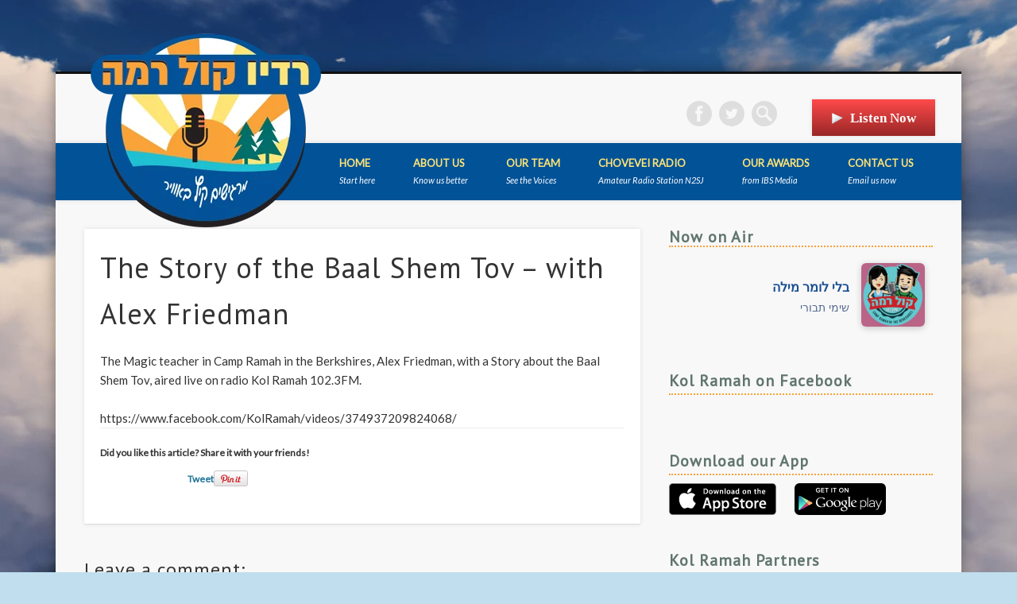

--- FILE ---
content_type: text/html; charset=UTF-8
request_url: https://kolramah.us/the-story-of-the-baal-shem-tov-with-alex-friedman/
body_size: 15563
content:
<!DOCTYPE html>
<html lang="en-US" xmlns:og="http://ogp.me/ns#" xmlns:fb="https://www.facebook.com/2008/fbml">
<!-- the default values -->
<meta property="fb:app_id" content="248667531883951" />
<meta property="fb:admins" content="670400871" />
 
<!-- if page is content page -->
<meta property="og:url" content="https://kolramah.us/the-story-of-the-baal-shem-tov-with-alex-friedman/"/>
<meta property="og:title" content="The Story of the Baal Shem Tov &#8211; with Alex Friedman" />
<meta property="og:description" content="The Magic teacher in Camp Ramah in the Berkshires, Alex Friedman, with a Story about the Baal Shem Tov, aired live on radio Kol Ramah 102.3FM." />
<meta property="og:type" content="article" />
<meta property="og:image" content="https://kolramah.us/wp-content/uploads/2019/07/alex-150x150.jpg" />
 
<!-- if page is others -->
<head>
<meta charset="UTF-8" />
<meta name="viewport" content="width=device-width, initial-scale=1.0" />
<link rel="profile" href="https://gmpg.org/xfn/11" />
<link rel="pingback" href="https://kolramah.us/xmlrpc.php" />
<title>The Story of the Baal Shem Tov &#8211; with Alex Friedman &#8211; Kol Ramah 102.3FM</title>
<meta name='robots' content='max-image-preview:large' />
<link rel="alternate" type="application/rss+xml" title="Kol Ramah 102.3FM &raquo; Feed" href="https://kolramah.us/feed/" />
<link rel="alternate" type="application/rss+xml" title="Kol Ramah 102.3FM &raquo; Comments Feed" href="https://kolramah.us/comments/feed/" />
<link rel="alternate" type="application/rss+xml" title="Kol Ramah 102.3FM &raquo; The Story of the Baal Shem Tov &#8211; with Alex Friedman Comments Feed" href="https://kolramah.us/the-story-of-the-baal-shem-tov-with-alex-friedman/feed/" />
<link rel="alternate" title="oEmbed (JSON)" type="application/json+oembed" href="https://kolramah.us/wp-json/oembed/1.0/embed?url=https%3A%2F%2Fkolramah.us%2Fthe-story-of-the-baal-shem-tov-with-alex-friedman%2F" />
<link rel="alternate" title="oEmbed (XML)" type="text/xml+oembed" href="https://kolramah.us/wp-json/oembed/1.0/embed?url=https%3A%2F%2Fkolramah.us%2Fthe-story-of-the-baal-shem-tov-with-alex-friedman%2F&#038;format=xml" />
<style id='wp-img-auto-sizes-contain-inline-css' type='text/css'>
img:is([sizes=auto i],[sizes^="auto," i]){contain-intrinsic-size:3000px 1500px}
/*# sourceURL=wp-img-auto-sizes-contain-inline-css */
</style>
<style id='wp-block-paragraph-inline-css' type='text/css'>
.is-small-text{font-size:.875em}.is-regular-text{font-size:1em}.is-large-text{font-size:2.25em}.is-larger-text{font-size:3em}.has-drop-cap:not(:focus):first-letter{float:left;font-size:8.4em;font-style:normal;font-weight:100;line-height:.68;margin:.05em .1em 0 0;text-transform:uppercase}body.rtl .has-drop-cap:not(:focus):first-letter{float:none;margin-left:.1em}p.has-drop-cap.has-background{overflow:hidden}:root :where(p.has-background){padding:1.25em 2.375em}:where(p.has-text-color:not(.has-link-color)) a{color:inherit}p.has-text-align-left[style*="writing-mode:vertical-lr"],p.has-text-align-right[style*="writing-mode:vertical-rl"]{rotate:180deg}
/*# sourceURL=https://kolramah.us/wp-includes/blocks/paragraph/style.min.css */
</style>
<style id='wp-emoji-styles-inline-css' type='text/css'>

	img.wp-smiley, img.emoji {
		display: inline !important;
		border: none !important;
		box-shadow: none !important;
		height: 1em !important;
		width: 1em !important;
		margin: 0 0.07em !important;
		vertical-align: -0.1em !important;
		background: none !important;
		padding: 0 !important;
	}
/*# sourceURL=wp-emoji-styles-inline-css */
</style>
<style id='wp-block-library-inline-css' type='text/css'>
:root{--wp-block-synced-color:#7a00df;--wp-block-synced-color--rgb:122,0,223;--wp-bound-block-color:var(--wp-block-synced-color);--wp-editor-canvas-background:#ddd;--wp-admin-theme-color:#007cba;--wp-admin-theme-color--rgb:0,124,186;--wp-admin-theme-color-darker-10:#006ba1;--wp-admin-theme-color-darker-10--rgb:0,107,160.5;--wp-admin-theme-color-darker-20:#005a87;--wp-admin-theme-color-darker-20--rgb:0,90,135;--wp-admin-border-width-focus:2px}@media (min-resolution:192dpi){:root{--wp-admin-border-width-focus:1.5px}}.wp-element-button{cursor:pointer}:root .has-very-light-gray-background-color{background-color:#eee}:root .has-very-dark-gray-background-color{background-color:#313131}:root .has-very-light-gray-color{color:#eee}:root .has-very-dark-gray-color{color:#313131}:root .has-vivid-green-cyan-to-vivid-cyan-blue-gradient-background{background:linear-gradient(135deg,#00d084,#0693e3)}:root .has-purple-crush-gradient-background{background:linear-gradient(135deg,#34e2e4,#4721fb 50%,#ab1dfe)}:root .has-hazy-dawn-gradient-background{background:linear-gradient(135deg,#faaca8,#dad0ec)}:root .has-subdued-olive-gradient-background{background:linear-gradient(135deg,#fafae1,#67a671)}:root .has-atomic-cream-gradient-background{background:linear-gradient(135deg,#fdd79a,#004a59)}:root .has-nightshade-gradient-background{background:linear-gradient(135deg,#330968,#31cdcf)}:root .has-midnight-gradient-background{background:linear-gradient(135deg,#020381,#2874fc)}:root{--wp--preset--font-size--normal:16px;--wp--preset--font-size--huge:42px}.has-regular-font-size{font-size:1em}.has-larger-font-size{font-size:2.625em}.has-normal-font-size{font-size:var(--wp--preset--font-size--normal)}.has-huge-font-size{font-size:var(--wp--preset--font-size--huge)}.has-text-align-center{text-align:center}.has-text-align-left{text-align:left}.has-text-align-right{text-align:right}.has-fit-text{white-space:nowrap!important}#end-resizable-editor-section{display:none}.aligncenter{clear:both}.items-justified-left{justify-content:flex-start}.items-justified-center{justify-content:center}.items-justified-right{justify-content:flex-end}.items-justified-space-between{justify-content:space-between}.screen-reader-text{border:0;clip-path:inset(50%);height:1px;margin:-1px;overflow:hidden;padding:0;position:absolute;width:1px;word-wrap:normal!important}.screen-reader-text:focus{background-color:#ddd;clip-path:none;color:#444;display:block;font-size:1em;height:auto;left:5px;line-height:normal;padding:15px 23px 14px;text-decoration:none;top:5px;width:auto;z-index:100000}html :where(.has-border-color){border-style:solid}html :where([style*=border-top-color]){border-top-style:solid}html :where([style*=border-right-color]){border-right-style:solid}html :where([style*=border-bottom-color]){border-bottom-style:solid}html :where([style*=border-left-color]){border-left-style:solid}html :where([style*=border-width]){border-style:solid}html :where([style*=border-top-width]){border-top-style:solid}html :where([style*=border-right-width]){border-right-style:solid}html :where([style*=border-bottom-width]){border-bottom-style:solid}html :where([style*=border-left-width]){border-left-style:solid}html :where(img[class*=wp-image-]){height:auto;max-width:100%}:where(figure){margin:0 0 1em}html :where(.is-position-sticky){--wp-admin--admin-bar--position-offset:var(--wp-admin--admin-bar--height,0px)}@media screen and (max-width:600px){html :where(.is-position-sticky){--wp-admin--admin-bar--position-offset:0px}}

/*# sourceURL=wp-block-library-inline-css */
</style><style id='global-styles-inline-css' type='text/css'>
:root{--wp--preset--aspect-ratio--square: 1;--wp--preset--aspect-ratio--4-3: 4/3;--wp--preset--aspect-ratio--3-4: 3/4;--wp--preset--aspect-ratio--3-2: 3/2;--wp--preset--aspect-ratio--2-3: 2/3;--wp--preset--aspect-ratio--16-9: 16/9;--wp--preset--aspect-ratio--9-16: 9/16;--wp--preset--color--black: #000000;--wp--preset--color--cyan-bluish-gray: #abb8c3;--wp--preset--color--white: #ffffff;--wp--preset--color--pale-pink: #f78da7;--wp--preset--color--vivid-red: #cf2e2e;--wp--preset--color--luminous-vivid-orange: #ff6900;--wp--preset--color--luminous-vivid-amber: #fcb900;--wp--preset--color--light-green-cyan: #7bdcb5;--wp--preset--color--vivid-green-cyan: #00d084;--wp--preset--color--pale-cyan-blue: #8ed1fc;--wp--preset--color--vivid-cyan-blue: #0693e3;--wp--preset--color--vivid-purple: #9b51e0;--wp--preset--gradient--vivid-cyan-blue-to-vivid-purple: linear-gradient(135deg,rgb(6,147,227) 0%,rgb(155,81,224) 100%);--wp--preset--gradient--light-green-cyan-to-vivid-green-cyan: linear-gradient(135deg,rgb(122,220,180) 0%,rgb(0,208,130) 100%);--wp--preset--gradient--luminous-vivid-amber-to-luminous-vivid-orange: linear-gradient(135deg,rgb(252,185,0) 0%,rgb(255,105,0) 100%);--wp--preset--gradient--luminous-vivid-orange-to-vivid-red: linear-gradient(135deg,rgb(255,105,0) 0%,rgb(207,46,46) 100%);--wp--preset--gradient--very-light-gray-to-cyan-bluish-gray: linear-gradient(135deg,rgb(238,238,238) 0%,rgb(169,184,195) 100%);--wp--preset--gradient--cool-to-warm-spectrum: linear-gradient(135deg,rgb(74,234,220) 0%,rgb(151,120,209) 20%,rgb(207,42,186) 40%,rgb(238,44,130) 60%,rgb(251,105,98) 80%,rgb(254,248,76) 100%);--wp--preset--gradient--blush-light-purple: linear-gradient(135deg,rgb(255,206,236) 0%,rgb(152,150,240) 100%);--wp--preset--gradient--blush-bordeaux: linear-gradient(135deg,rgb(254,205,165) 0%,rgb(254,45,45) 50%,rgb(107,0,62) 100%);--wp--preset--gradient--luminous-dusk: linear-gradient(135deg,rgb(255,203,112) 0%,rgb(199,81,192) 50%,rgb(65,88,208) 100%);--wp--preset--gradient--pale-ocean: linear-gradient(135deg,rgb(255,245,203) 0%,rgb(182,227,212) 50%,rgb(51,167,181) 100%);--wp--preset--gradient--electric-grass: linear-gradient(135deg,rgb(202,248,128) 0%,rgb(113,206,126) 100%);--wp--preset--gradient--midnight: linear-gradient(135deg,rgb(2,3,129) 0%,rgb(40,116,252) 100%);--wp--preset--font-size--small: 13px;--wp--preset--font-size--medium: 20px;--wp--preset--font-size--large: 36px;--wp--preset--font-size--x-large: 42px;--wp--preset--spacing--20: 0.44rem;--wp--preset--spacing--30: 0.67rem;--wp--preset--spacing--40: 1rem;--wp--preset--spacing--50: 1.5rem;--wp--preset--spacing--60: 2.25rem;--wp--preset--spacing--70: 3.38rem;--wp--preset--spacing--80: 5.06rem;--wp--preset--shadow--natural: 6px 6px 9px rgba(0, 0, 0, 0.2);--wp--preset--shadow--deep: 12px 12px 50px rgba(0, 0, 0, 0.4);--wp--preset--shadow--sharp: 6px 6px 0px rgba(0, 0, 0, 0.2);--wp--preset--shadow--outlined: 6px 6px 0px -3px rgb(255, 255, 255), 6px 6px rgb(0, 0, 0);--wp--preset--shadow--crisp: 6px 6px 0px rgb(0, 0, 0);}:where(.is-layout-flex){gap: 0.5em;}:where(.is-layout-grid){gap: 0.5em;}body .is-layout-flex{display: flex;}.is-layout-flex{flex-wrap: wrap;align-items: center;}.is-layout-flex > :is(*, div){margin: 0;}body .is-layout-grid{display: grid;}.is-layout-grid > :is(*, div){margin: 0;}:where(.wp-block-columns.is-layout-flex){gap: 2em;}:where(.wp-block-columns.is-layout-grid){gap: 2em;}:where(.wp-block-post-template.is-layout-flex){gap: 1.25em;}:where(.wp-block-post-template.is-layout-grid){gap: 1.25em;}.has-black-color{color: var(--wp--preset--color--black) !important;}.has-cyan-bluish-gray-color{color: var(--wp--preset--color--cyan-bluish-gray) !important;}.has-white-color{color: var(--wp--preset--color--white) !important;}.has-pale-pink-color{color: var(--wp--preset--color--pale-pink) !important;}.has-vivid-red-color{color: var(--wp--preset--color--vivid-red) !important;}.has-luminous-vivid-orange-color{color: var(--wp--preset--color--luminous-vivid-orange) !important;}.has-luminous-vivid-amber-color{color: var(--wp--preset--color--luminous-vivid-amber) !important;}.has-light-green-cyan-color{color: var(--wp--preset--color--light-green-cyan) !important;}.has-vivid-green-cyan-color{color: var(--wp--preset--color--vivid-green-cyan) !important;}.has-pale-cyan-blue-color{color: var(--wp--preset--color--pale-cyan-blue) !important;}.has-vivid-cyan-blue-color{color: var(--wp--preset--color--vivid-cyan-blue) !important;}.has-vivid-purple-color{color: var(--wp--preset--color--vivid-purple) !important;}.has-black-background-color{background-color: var(--wp--preset--color--black) !important;}.has-cyan-bluish-gray-background-color{background-color: var(--wp--preset--color--cyan-bluish-gray) !important;}.has-white-background-color{background-color: var(--wp--preset--color--white) !important;}.has-pale-pink-background-color{background-color: var(--wp--preset--color--pale-pink) !important;}.has-vivid-red-background-color{background-color: var(--wp--preset--color--vivid-red) !important;}.has-luminous-vivid-orange-background-color{background-color: var(--wp--preset--color--luminous-vivid-orange) !important;}.has-luminous-vivid-amber-background-color{background-color: var(--wp--preset--color--luminous-vivid-amber) !important;}.has-light-green-cyan-background-color{background-color: var(--wp--preset--color--light-green-cyan) !important;}.has-vivid-green-cyan-background-color{background-color: var(--wp--preset--color--vivid-green-cyan) !important;}.has-pale-cyan-blue-background-color{background-color: var(--wp--preset--color--pale-cyan-blue) !important;}.has-vivid-cyan-blue-background-color{background-color: var(--wp--preset--color--vivid-cyan-blue) !important;}.has-vivid-purple-background-color{background-color: var(--wp--preset--color--vivid-purple) !important;}.has-black-border-color{border-color: var(--wp--preset--color--black) !important;}.has-cyan-bluish-gray-border-color{border-color: var(--wp--preset--color--cyan-bluish-gray) !important;}.has-white-border-color{border-color: var(--wp--preset--color--white) !important;}.has-pale-pink-border-color{border-color: var(--wp--preset--color--pale-pink) !important;}.has-vivid-red-border-color{border-color: var(--wp--preset--color--vivid-red) !important;}.has-luminous-vivid-orange-border-color{border-color: var(--wp--preset--color--luminous-vivid-orange) !important;}.has-luminous-vivid-amber-border-color{border-color: var(--wp--preset--color--luminous-vivid-amber) !important;}.has-light-green-cyan-border-color{border-color: var(--wp--preset--color--light-green-cyan) !important;}.has-vivid-green-cyan-border-color{border-color: var(--wp--preset--color--vivid-green-cyan) !important;}.has-pale-cyan-blue-border-color{border-color: var(--wp--preset--color--pale-cyan-blue) !important;}.has-vivid-cyan-blue-border-color{border-color: var(--wp--preset--color--vivid-cyan-blue) !important;}.has-vivid-purple-border-color{border-color: var(--wp--preset--color--vivid-purple) !important;}.has-vivid-cyan-blue-to-vivid-purple-gradient-background{background: var(--wp--preset--gradient--vivid-cyan-blue-to-vivid-purple) !important;}.has-light-green-cyan-to-vivid-green-cyan-gradient-background{background: var(--wp--preset--gradient--light-green-cyan-to-vivid-green-cyan) !important;}.has-luminous-vivid-amber-to-luminous-vivid-orange-gradient-background{background: var(--wp--preset--gradient--luminous-vivid-amber-to-luminous-vivid-orange) !important;}.has-luminous-vivid-orange-to-vivid-red-gradient-background{background: var(--wp--preset--gradient--luminous-vivid-orange-to-vivid-red) !important;}.has-very-light-gray-to-cyan-bluish-gray-gradient-background{background: var(--wp--preset--gradient--very-light-gray-to-cyan-bluish-gray) !important;}.has-cool-to-warm-spectrum-gradient-background{background: var(--wp--preset--gradient--cool-to-warm-spectrum) !important;}.has-blush-light-purple-gradient-background{background: var(--wp--preset--gradient--blush-light-purple) !important;}.has-blush-bordeaux-gradient-background{background: var(--wp--preset--gradient--blush-bordeaux) !important;}.has-luminous-dusk-gradient-background{background: var(--wp--preset--gradient--luminous-dusk) !important;}.has-pale-ocean-gradient-background{background: var(--wp--preset--gradient--pale-ocean) !important;}.has-electric-grass-gradient-background{background: var(--wp--preset--gradient--electric-grass) !important;}.has-midnight-gradient-background{background: var(--wp--preset--gradient--midnight) !important;}.has-small-font-size{font-size: var(--wp--preset--font-size--small) !important;}.has-medium-font-size{font-size: var(--wp--preset--font-size--medium) !important;}.has-large-font-size{font-size: var(--wp--preset--font-size--large) !important;}.has-x-large-font-size{font-size: var(--wp--preset--font-size--x-large) !important;}
/*# sourceURL=global-styles-inline-css */
</style>

<style id='classic-theme-styles-inline-css' type='text/css'>
/*! This file is auto-generated */
.wp-block-button__link{color:#fff;background-color:#32373c;border-radius:9999px;box-shadow:none;text-decoration:none;padding:calc(.667em + 2px) calc(1.333em + 2px);font-size:1.125em}.wp-block-file__button{background:#32373c;color:#fff;text-decoration:none}
/*# sourceURL=/wp-includes/css/classic-themes.min.css */
</style>
<link rel='stylesheet' id='contact-form-7-css' href='https://kolramah.us/wp-content/plugins/contact-form-7/includes/css/styles.css?ver=6.1.4' type='text/css' media='all' />
<link rel='stylesheet' id='pinboard-web-font-css' href='https://fonts.googleapis.com/css?family=Lato:300,300italic,regular,italic,600,600italic|PT+Sans:300,300italic,regular,italic,600,600italic&#038;subset=latin' type='text/css' media='all' />
<link rel='stylesheet' id='pinboard-css' href='https://kolramah.us/wp-content/themes/pinboard/style.css' type='text/css' media='all' />
<link rel='stylesheet' id='colorbox-css' href='https://kolramah.us/wp-content/themes/pinboard/styles/colorbox.css' type='text/css' media='all' />
	<!--[if lt IE 9]>
	<script src="https://kolramah.us/wp-content/themes/pinboard/scripts/html5.js" type="text/javascript"></script>
	<![endif]-->
<script type="134ac0d3757ea516fabbca91-text/javascript" src="https://kolramah.us/wp-content/themes/pinboard/scripts/ios-orientationchange-fix.js" id="ios-orientationchange-fix-js"></script>
<script type="134ac0d3757ea516fabbca91-text/javascript" src="https://kolramah.us/wp-includes/js/jquery/jquery.min.js?ver=3.7.1" id="jquery-core-js"></script>
<script type="134ac0d3757ea516fabbca91-text/javascript" src="https://kolramah.us/wp-includes/js/jquery/jquery-migrate.min.js?ver=3.4.1" id="jquery-migrate-js"></script>
<script type="134ac0d3757ea516fabbca91-text/javascript" src="https://kolramah.us/wp-content/themes/pinboard/scripts/jquery.flexslider-min.js" id="flexslider-js"></script>
<script type="134ac0d3757ea516fabbca91-text/javascript" src="https://kolramah.us/wp-content/themes/pinboard/scripts/jquery.fitvids.js" id="fitvids-js"></script>
<script type="134ac0d3757ea516fabbca91-text/javascript" src="https://kolramah.us/wp-content/themes/pinboard/scripts/jquery.colorbox-min.js" id="colorbox-js"></script>
<link rel="https://api.w.org/" href="https://kolramah.us/wp-json/" /><link rel="alternate" title="JSON" type="application/json" href="https://kolramah.us/wp-json/wp/v2/posts/1618" /><link rel="EditURI" type="application/rsd+xml" title="RSD" href="https://kolramah.us/xmlrpc.php?rsd" />
<meta name="generator" content="WordPress 6.9" />
<link rel="canonical" href="https://kolramah.us/the-story-of-the-baal-shem-tov-with-alex-friedman/" />
<link rel='shortlink' href='https://kolramah.us/?p=1618' />
<script type="134ac0d3757ea516fabbca91-text/javascript">document.createElement( "picture" );if(!window.HTMLPictureElement && document.addEventListener) {window.addEventListener("DOMContentLoaded", function() {var s = document.createElement("script");s.src = "https://kolramah.us/wp-content/plugins/webp-express/js/picturefill.min.js";document.body.appendChild(s);});}</script><script type="134ac0d3757ea516fabbca91-text/javascript">
/* <![CDATA[ */
	jQuery(window).load(function() {
			});
	jQuery(document).ready(function($) {
		$('#access .menu > li > a').each(function() {
			var title = $(this).attr('title');
			if(typeof title !== 'undefined' && title !== false) {
				$(this).append('<br /> <span>'+title+'</span>');
				$(this).removeAttr('title');
			}
		});
		function pinboard_move_elements(container) {
			if( container.hasClass('onecol') ) {
				var thumb = $('.entry-thumbnail', container);
				if('undefined' !== typeof thumb)
					$('.entry-container', container).before(thumb);
				var video = $('.entry-attachment', container);
				if('undefined' !== typeof video)
					$('.entry-container', container).before(video);
				var gallery = $('.post-gallery', container);
				if('undefined' !== typeof gallery)
					$('.entry-container', container).before(gallery);
				var meta = $('.entry-meta', container);
				if('undefined' !== typeof meta)
					$('.entry-container', container).after(meta);
			}
		}
		function pinboard_restore_elements(container) {
			if( container.hasClass('onecol') ) {
				var thumb = $('.entry-thumbnail', container);
				if('undefined' !== typeof thumb)
					$('.entry-header', container).after(thumb);
				var video = $('.entry-attachment', container);
				if('undefined' !== typeof video)
					$('.entry-header', container).after(video);
				var gallery = $('.post-gallery', container);
				if('undefined' !== typeof gallery)
					$('.entry-header', container).after(gallery);
				var meta = $('.entry-meta', container);
				if('undefined' !== typeof meta)
					$('.entry-header', container).append(meta);
				else
					$('.entry-header', container).html(meta.html());
			}
		}
		if( ($(window).width() > 960) || ($(document).width() > 960) ) {
			// Viewport is greater than tablet: portrait
		} else {
			$('#content .hentry').each(function() {
				pinboard_move_elements($(this));
			});
		}
		$(window).resize(function() {
			if( ($(window).width() > 960) || ($(document).width() > 960) ) {
									$('.page-template-template-full-width-php #content .hentry, .page-template-template-blog-full-width-php #content .hentry, .page-template-template-blog-four-col-php #content .hentry').each(function() {
						pinboard_restore_elements($(this));
					});
							} else {
				$('#content .hentry').each(function() {
					pinboard_move_elements($(this));
				});
			}
			if( ($(window).width() > 760) || ($(document).width() > 760) ) {
				var maxh = 0;
				$('#access .menu > li > a').each(function() {
					if(parseInt($(this).css('height'))>maxh) {
						maxh = parseInt($(this).css('height'));
					}
				});
				$('#access .menu > li > a').css('height', maxh);
			} else {
				$('#access .menu > li > a').css('height', 'auto');
			}
		});
		if( ($(window).width() > 760) || ($(document).width() > 760) ) {
			var maxh = 0;
			$('#access .menu > li > a').each(function() {
				var title = $(this).attr('title');
				if(typeof title !== 'undefined' && title !== false) {
					$(this).append('<br /> <span>'+title+'</span>');
					$(this).removeAttr('title');
				}
				if(parseInt($(this).css('height'))>maxh) {
					maxh = parseInt($(this).css('height'));
				}
			});
			$('#access .menu > li > a').css('height', maxh);
							$('#access li').mouseenter(function() {
					$(this).children('ul').css('display', 'none').stop(true, true).fadeIn(250).css('display', 'block').children('ul').css('display', 'none');
				});
				$('#access li').mouseleave(function() {
					$(this).children('ul').stop(true, true).fadeOut(250).css('display', 'block');
				});
					} else {
			$('#access li').each(function() {
				if($(this).children('ul').length)
					$(this).append('<span class="drop-down-toggle"><span class="drop-down-arrow"></span></span>');
			});
			$('.drop-down-toggle').click(function() {
				$(this).parent().children('ul').slideToggle(250);
			});
		}
				$('.entry-attachment audio, .entry-attachment video').mediaelementplayer({
			videoWidth: '100%',
			videoHeight: '100%',
			audioWidth: '100%',
			alwaysShowControls: true,
			features: ['playpause','progress','tracks','volume'],
			videoVolume: 'horizontal'
		});
		$(".entry-attachment, .entry-content").fitVids({ customSelector: "iframe[src*='wordpress.tv'], iframe[src*='www.dailymotion.com'], iframe[src*='blip.tv'], iframe[src*='www.viddler.com']"});
	});
	jQuery(window).load(function() {
					jQuery('.entry-content a[href$=".jpg"],.entry-content a[href$=".jpeg"],.entry-content a[href$=".png"],.entry-content a[href$=".gif"],a.colorbox').colorbox({
				maxWidth: '100%',
				maxHeight: '100%',
			});
			});
/* ]]> */
</script>
<style type="text/css">
					@media screen and (max-width: 760px) {
			#sidebar {
				display: none;
			}
		}
													body,
		#slider .entry-title,
		.page-title,
		#sidebar-wide .widget-title,
		#sidebar-boxes .widget-title,
		#sidebar-footer-wide .widget-title {
			font-family:"Lato", sans-serif;
		}
		h1, h2, h3, h4, h5, h6,
		#site-title,
		#site-description,
		.entry-title,
		#comments-title,
		#reply-title,
		.widget-title {
			font-family:"PT Sans", sans-serif;
		}
		.entry-content {
			font-family:"Lato", sans-serif;
		}
																										#nowonair {
  direction: rtl;
  color: black;
  font-family: arial;
  font-size: 1.22em;
}
.krArtwork { border: 0; float: right; margin-left: 10px; }
.krArtist { font-size: 14px; margin-bottom: 10px; font-weight: 900; font-family: arial !important; }
.krPlayer {margin:30px 0; box-shadow: rgb(98, 150, 150) 1px 1px 19px 10px;width: 100%; background-color: rgba(194, 139, 134, 0.95);}
.widget-title {
  border-bottom: 2px red dotted;
  margin-bottom: 10px;
  font-weight: 900;
  color: rgb(96, 117, 110);
}
.krArtwork {
border: none;
width: 100px;
height: 100px;
}
#site-title img {
  position: relative;
  margin-bottom: -260px;
  vertical-align: middle;
  top: -125px;
  z-index: 999;
}
#wrapper {
  top: 90px;
  overflow: inherit;
}
#sidebar-wide, #sidebar-footer-wide {
  padding: 0;
}
#access ul {
  padding: 0px 0px 0px 313px;
}
#access a span {
  color: #FFF;
}

#site-title, #site-description {
  line-height: 87px;
}
#header #searchform {
  margin: 34px 3.4% 0 3px;
}
#social-media-icons {
  margin-top: 34px;
}


.button {
    display: inline-block;
    text-align: center;
    vertical-align: middle;
    padding: 12px 24px;
    border: 0px solid #a12727;
    border-radius: 0px;
    background: #ff4a4a;
    background: -webkit-gradient(linear, left top, left bottom, from(#ff4a4a), to(#992727));
    background: -moz-linear-gradient(top, #ff4a4a, #992727);
    background: linear-gradient(to bottom, #ff4a4a, #992727);
    font: normal normal bold 17px trebuchet ms;
    color: #ffffff;
    text-decoration: none;
}
.button:hover,
.button:focus {
    background: #ff5959;
    background: -webkit-gradient(linear, left top, left bottom, from(#ff5959), to(#b62f2f));
    background: -moz-linear-gradient(top, #ff5959, #b62f2f);
    background: linear-gradient(to bottom, #ff5959, #b62f2f);
    color: #ffffff;
    text-decoration: none;
}
.button:active {
    background: #982727;
    background: -webkit-gradient(linear, left top, left bottom, from(#982727), to(#982727));
    background: -moz-linear-gradient(top, #982727, #982727);
    background: linear-gradient(to bottom, #982727, #982727);
}
.button:before{
    content:  "\0000a0";
    display: inline-block;
    height: 24px;
    width: 24px;
    line-height: 24px;
    margin: 0 4px -6px -4px;
    position: relative;
    top: 0px;
    left: 0px;
    background: url("[data-uri]") no-repeat left center transparent;
    background-size: 100% 100%;
}

@media screen and (max-width: 750px) {
    #site-title img  {
          margin-bottom: -179px;
    }
#header #searchform {
  display: none;
}
a.social-media-icon {
  display: none !important;
}
.button {
  width: 100%;
  margin: 26px;
  float: inherit;
}
#rev_slider_1_1, #rev_slider_1_1_wrapper {
  display: none;
}
#access .nav-show, #access a.nav-show:hover {
  position: absolute;
  top: 12px;
  left: 10px;
  z-index: 99999;
}
#access a {
  color: #FFFFFF;
}
#access ul {
  padding: 0px 86px;
}
#access:target .menu {
  margin-top: 243px;
  background: #111;
  width: 208px;
}
}
</style>
<style type="text/css">
	#site-title .home,
	#site-description {
		position:absolute !important;
		clip:rect(1px, 1px, 1px, 1px);
	}
</style>
<style type="text/css" id="custom-background-css">
body.custom-background { background-color: #c0deed; }
</style>
			<style type="text/css" id="wp-custom-css">
			.musesStyleReset {margin: auto !important;}
iframe {max-width: 100%;}
.single .entry-meta {
    display: none;
}
.grecaptcha-badge { 
    visibility: collapse;
}
#access {
    background: #025298;
}
#access a {
    color: #fee475;
}
.widget-title {
    border-bottom: 2px #f9a137 dotted;
}
video {
  object-fit: cover;
  width: 100vw;
  height: 100vh;
  position: fixed;
  top: 0;
  left: 0;
}
.create-station-link a {
    display: none !important;
}
.spacial-widget {
		height: 84px !important;
    overflow: hidden;}

.freeYess-metadata {
    direction: rtl !important;
    text-align: right !important;
}
.freeYess-artistInfo {
    color: #FFF !important;
}		</style>
		
<link rel="stylesheet" href="//releases.flowplayer.org/6.0.2/skin/minimalist.css" >
<script src="//releases.flowplayer.org/6.0.2/flowplayer.min.js" type="134ac0d3757ea516fabbca91-text/javascript"></script>
<link rel="stylesheet" href="//flowplayer.org/drive/quality-selector.css">
<script src="//flowplayer.org/drive/quality-selector-v6.js" type="134ac0d3757ea516fabbca91-text/javascript"></script>

<script language="javascript" type="134ac0d3757ea516fabbca91-text/javascript">var win=null;function NewWindow(mypage,myname,w,h,scroll,pos){if(pos=="random"){LeftPosition=(screen.width)?Math.floor(Math.random()*(screen.width-w)):100;TopPosition=(screen.height)?Math.floor(Math.random()*((screen.height-h)-75)):100;}if(pos=="center"){LeftPosition=(screen.width)?(screen.width-w)/2:100;TopPosition=(screen.height)?(screen.height-h)/2:100;}else if((pos!="center" && pos!="random") || pos==null){LeftPosition=0;TopPosition=20}settings='width='+w+',height='+h+',top='+TopPosition+',left='+LeftPosition+',scrollbars='+scroll+',location=no,directories=no,status=no,menubar=no,toolbar=no,resizable=no';win=window.open(mypage,myname,settings);}</script>
<meta name="google-site-verification" content="cDDtLCRcFe49hmKbFcN3LY-noIDH_34EjcUPoC2BZNU" />
</head>

<body class="wp-singular post-template-default single single-post postid-1618 single-format-standard custom-background wp-theme-pinboard">
<div id="fb-root"></div>
<script type="134ac0d3757ea516fabbca91-text/javascript">(function(d, s, id) {
  var js, fjs = d.getElementsByTagName(s)[0];
  if (d.getElementById(id)) return;
  js = d.createElement(s); js.id = id;
  js.src = "//connect.facebook.net/en_US/sdk.js#xfbml=1&version=v2.3&appId=248667531883951";
  fjs.parentNode.insertBefore(js, fjs);
}(document, 'script', 'facebook-jssdk'));</script>
<video playsinline autoplay muted loop poster="https://kolramah.us/wp-content/uploads/2021/06/poster.jpg" id="bgvid">
  <source src="https://kolramah.us/wp-content/uploads/2021/06/kolramah-bg2.webm" type="video/webm">
</video>

<div id="awan"></div>
	<div id="wrapper">
		<header id="header">
			<div id="site-title">
									<a href="https://kolramah.us/" rel="home">
						<picture><source srcset="https://kolramah.us/wp-content/webp-express/webp-images/uploads/2021/06/logo2021-site.png.webp" type="image/webp"><img src="https://kolramah.us/wp-content/uploads/2021/06/logo2021-site.png" alt="Kol Ramah 102.3FM" style="min-width: 300px;" class="webpexpress-processed"></picture>
					</a>
								<a class="home" href="https://kolramah.us/" rel="home">Kol Ramah 102.3FM</a>
			</div>
							<div id="site-description">LIVE from Camp Ramah in the Berkshires</div>
							<div style="float: right;margin: 27px 28px 0px 0px;">
	<a class="button" href="https://kolramah.us/live" onclick="if (!window.__cfRLUnblockHandlers) return false; NewWindow(this.href,'kolramahlive','860','580','no','center');return false" onfocus="if (!window.__cfRLUnblockHandlers) return false; this.blur()" data-cf-modified-134ac0d3757ea516fabbca91-="">Listen Now</a>
	</div>
	<form role="search" method="get" id="searchform" action="https://kolramah.us/" >
	<input type="text" value="" placeholder="Search this website&#8230;" name="s" id="s" />
	<input type="submit" id="searchsubmit" value="Search" />
</form>			<div id="social-media-icons">
						<a class="social-media-icon facebook" href="https://www.facebook.com/KolRamah">Facebook</a>
									<a class="social-media-icon twitter" href="https://twitter.com/KolRamah">Twitter</a>
																										</div>
				<div class="clear"></div>
			<nav id="access">
				<a class="nav-show" href="#access">Show Navigation</a>
				<a class="nav-hide" href="#nogo">Hide Navigation</a>
				<div class="menu-kolramah-container"><ul id="menu-kolramah" class="menu"><li id="menu-item-9" class="menu-item menu-item-type-custom menu-item-object-custom menu-item-has-children menu-item-9"><a href="https://KolRamah.us" title="Start here">Home</a>
<ul class="sub-menu">
	<li id="menu-item-668" class="menu-item menu-item-type-post_type menu-item-object-page menu-item-668"><a href="https://kolramah.us/live/" title="Listen Now!">Kol Ramah LIVE</a></li>
</ul>
</li>
<li id="menu-item-669" class="menu-item menu-item-type-post_type menu-item-object-page menu-item-669"><a href="https://kolramah.us/about/" title="Know us better">About Us</a></li>
<li id="menu-item-667" class="menu-item menu-item-type-post_type menu-item-object-page menu-item-667"><a href="https://kolramah.us/our-team/" title="See the Voices">Our Team</a></li>
<li id="menu-item-2231" class="menu-item menu-item-type-post_type menu-item-object-page menu-item-2231"><a href="https://kolramah.us/n2sj/" title="Amateur Radio Station N2SJ">Chovevei Radio</a></li>
<li id="menu-item-1186" class="menu-item menu-item-type-post_type menu-item-object-page menu-item-1186"><a href="https://kolramah.us/our-awards/" title="from IBS Media">Our Awards</a></li>
<li id="menu-item-637" class="menu-item menu-item-type-post_type menu-item-object-page menu-item-637"><a href="https://kolramah.us/contact/" title="Email us now">Contact Us</a></li>
</ul></div>				<div class="clear"></div>
			</nav><!-- #access -->
		</header><!-- #header -->	<div id="container">
		<section id="content" class="column twothirdcol">
							<article class="post-1618 post type-post status-publish format-standard has-post-thumbnail hentry category-uncategorized column onecol" id="post-1618">
					<div class="entry">
						<header class="entry-header">
							<h1 class="entry-title">The Story of the Baal Shem Tov &#8211; with Alex Friedman</h1>
									<aside class="entry-meta">
							<span class="entry-author-link"><a href="https://kolramah.us/author/kolrmh/" title="Posts by kolr@m@h" rel="author">kolr@m@h</a></span>
									<span class="entry-date">July 2, 2019</span>
												<span class="entry-category"><a href="https://kolramah.us/category/uncategorized/" rel="category tag">Uncategorized</a></span>
																		<div class="clear"></div>
		</aside><!-- .entry-meta -->
							</header><!-- .entry-header -->
						<div class="entry-content">
														
<p>The Magic teacher in Camp Ramah in the Berkshires, Alex Friedman, with a Story about the Baal Shem Tov, aired live on radio Kol Ramah 102.3FM.</p>



<figure class="wp-block-embed-facebook wp-block-embed is-type-video is-provider-facebook"><div class="wp-block-embed__wrapper">
https://www.facebook.com/KolRamah/videos/374937209824068/
</div></figure>
							<div class="clear"></div>
						</div><!-- .entry-content -->
						<footer class="entry-utility">
																							<div class="social-bookmarks">
			<p>Did you like this article? Share it with your friends!</p>
							<div class="facebook-like">
					<div id="fb-root"></div>
					<script type="134ac0d3757ea516fabbca91-text/javascript">
						(function(d, s, id) {
							var js, fjs = d.getElementsByTagName(s)[0];
							if (d.getElementById(id)) return;
							js = d.createElement(s); js.id = id;
							js.src = "//connect.facebook.net/en_US/all.js#xfbml=1";
							fjs.parentNode.insertBefore(js, fjs);
						}(document, 'script', 'facebook-jssdk'));
					</script>
					<div class="fb-like" data-href="https://kolramah.us/the-story-of-the-baal-shem-tov-with-alex-friedman/" data-send="false" data-layout="button_count" data-width="110" data-show-faces="false" data-font="arial"></div>
				</div><!-- .facebook-like -->
										<div class="twitter-button">
					<a href="https://twitter.com/share" class="twitter-share-button" data-url="https://kolramah.us/the-story-of-the-baal-shem-tov-with-alex-friedman/">Tweet</a>
					<script type="134ac0d3757ea516fabbca91-text/javascript">!function(d,s,id){var js,fjs=d.getElementsByTagName(s)[0];if(!d.getElementById(id)){js=d.createElement(s);js.id=id;js.src="//platform.twitter.com/widgets.js";fjs.parentNode.insertBefore(js,fjs);}}(document,"script","twitter-wjs");</script>
				</div><!-- .twitter-button -->
										<div class="google-plusone">
					<div class="g-plusone" data-size="medium" data-href="https://kolramah.us/the-story-of-the-baal-shem-tov-with-alex-friedman/"></div>
					<script type="134ac0d3757ea516fabbca91-text/javascript">
						(function() {
							var po = document.createElement('script'); po.type = 'text/javascript'; po.async = true;
							po.src = 'https://apis.google.com/js/plusone.js';
							var s = document.getElementsByTagName('script')[0]; s.parentNode.insertBefore(po, s);
						})();
					</script>
				</div><!-- .google-plusone -->
										<div class="pinterest-button">
					<a href="https://pinterest.com/pin/create/button/?url=https%3A%2F%2Fkolramah.us%2Fthe-story-of-the-baal-shem-tov-with-alex-friedman%2F&#038;media=https%3A%2F%2Fkolramah.us%2Fwp-content%2Fuploads%2F2019%2F07%2Falex.jpg&#038;description=%3Cp%3EThe+Magic+teacher+in+Camp+Ramah+in+the+Berkshires%2C+Alex+Friedman%2C+with+a+Story+about+the+Baal+Shem+Tov%2C+aired+live+on+radio+Kol+Ramah+102.3FM.%3C%2Fp%3E" class="pin-it-button" count-layout="horizontal"><img border="0" src="//assets.pinterest.com/images/PinExt.png" title="Pin It" /></a>
					<script type="134ac0d3757ea516fabbca91-text/javascript">
						(function(d, s, id) {
							var js, pjs = d.getElementsByTagName(s)[0];
							if (d.getElementById(id)) return;
							js = d.createElement(s); js.id = id;
							js.src = "//assets.pinterest.com/js/pinit.js";
							pjs.parentNode.insertBefore(js, pjs);
						}(document, 'script', 'pinterest-js'));
					</script>
				</div>
						<div class="clear"></div>
		</div><!-- .social-bookmarks -->
														</footer><!-- .entry-utility -->
					</div><!-- .entry -->
						<aside id="comments">
		<h3 id="comments-title">Leave a comment:</h3>

<div class="fb-comments" data-href="https://kolramah.us/the-story-of-the-baal-shem-tov-with-alex-friedman/" data-width="100%" data-numposts="5" data-colorscheme="light" data-mobile="false"></div>
	</aside><!-- #comments -->				</article><!-- .post -->
					</section><!-- #content -->
					<div id="sidebar" class="column threecol">
		<div id="sidebar-top" class="widget-area" role="complementary">
		<div class="column onecol"><aside id="text-11" class="widget widget_text">			<div class="textwidget">		<div class="widget-title">Now on Air</div>
		<div id="now-on-air-shortcode-697b1c5dd1605" class="now-on-air-container"></div>
	<script type="text/javascript" data-cfasync="false">
		function initNowOnAirShortcode_now_on_air_shortcode_697b1c5dd1605() {
			if (typeof NowOnAir !== 'undefined') {
				new NowOnAir({
					apiUrl: 'https://kolramah.us/live/icecast-proxy.php',
					container: '#now-on-air-shortcode-697b1c5dd1605',
					fallbackImage: 'https://cdn.yaniv.tv/kolramah/KolRamahPics/na.jpg'
				});
			} else {
				// Retry after 100ms if NowOnAir is not yet available
				setTimeout(initNowOnAirShortcode_now_on_air_shortcode_697b1c5dd1605, 100);
			}
		}
		// Start initialization when DOM is ready
		if (document.readyState === 'loading') {
			document.addEventListener('DOMContentLoaded', initNowOnAirShortcode_now_on_air_shortcode_697b1c5dd1605);
		} else {
			initNowOnAirShortcode_now_on_air_shortcode_697b1c5dd1605();
		}
	</script>
	</div>
		</aside><!-- .widget --></div><div class="column onecol"><aside id="text-5" class="widget widget_text"><h3 class="widget-title">Kol Ramah on Facebook</h3>			<div class="textwidget"><div class="fb-page" data-href="https://www.facebook.com/KolRamah" data-width="331" data-small-header="false" data-adapt-container-width="true" data-hide-cover="false" data-show-facepile="true" data-show-posts="true"><div class="fb-xfbml-parse-ignore"><blockquote cite="https://www.facebook.com/KolRamah"><a href="https://www.facebook.com/KolRamah">Kol Ramah 102.3FM</a></blockquote></div></div></div>
		</aside><!-- .widget --></div><div class="column onecol"><aside id="text-4" class="widget widget_text"><h3 class="widget-title">Download our App</h3>			<div class="textwidget"><a href="https://itunes.apple.com/en/app/kol-ramah/id1001457626?mt=8" target="_blank">
	<img style="margin-right: 20px;" src="https://kolramah.us/uploads/itunes.png" alt="Available on the AppStore"></a>
	<a href="https://play.google.com/store/apps/details?id=com.nobexinc.wls_51422647.rc" target="_blank"><img src="https://kolramah.us/uploads/playstore.png" alt="Get it on Google Play"></a></div>
		</aside><!-- .widget --></div><div class="column onecol"><aside id="text-8" class="widget widget_text"><h3 class="widget-title">Kol Ramah Partners</h3>			<div class="textwidget"><picture><source srcset="https://kolramah.us/wp-content/webp-express/webp-images/uploads/2015/06/asso.jpg.webp" type="image/webp"><img src="https://kolramah.us/wp-content/uploads/2015/06/asso.jpg" style="width: 100%; height: auto; max-width: 331px;" alt="Kol Ramah Partners" class="webpexpress-processed"></picture><br />
<p style="color: black;">Radio Kol Ramah is a proud member of the <strong>Intercollegiate Broadcasting System</strong>.</p>

<p style="color: black;">Kol Ramah is supported in part by the <strong>Steve Jacobson Memorial Amateur Radio Association</strong></p></div>
		</aside><!-- .widget --></div>	</div><!-- #sidebar-top -->
			</div><!-- #sidebar -->			</div><!-- #container -->
				<div id="footer">
				<div id="footer-area" class="widget-area" role="complementary">
		<div class="column threecol"><aside id="text-6" class="widget widget_text"><h3 class="widget-title">Camp Time</h3>			<div class="textwidget"><iframe src="https://free.timeanddate.com/clock/i9fhl38m/n179/fn11/fs39/fcfff/tct/pct/ahl/avt" frameborder="0" width="100%" allowtransparency="true"></iframe>
</div>
		</aside><!-- .widget --></div><div class="column threecol"><aside id="text-7" class="widget widget_text"><h3 class="widget-title">Camp Weather</h3>			<div class="textwidget"><a class="weatherwidget-io" href="https://forecast7.com/en/41d65n73d57/wingdale/?unit=us" data-label_1="Ramah Berkshires" data-label_2="Weather" data-font="Arial" data-days="3" data-theme="original" data-basecolor="#222" data-highcolor="#d1adad" >Ramah Berkshires Weather</a>
<script type="134ac0d3757ea516fabbca91-text/javascript">
!function(d,s,id){var js,fjs=d.getElementsByTagName(s)[0];if(!d.getElementById(id)){js=d.createElement(s);js.id=id;js.src='https://weatherwidget.io/js/widget.min.js';fjs.parentNode.insertBefore(js,fjs);}}(document,'script','weatherwidget-io-js');
</script></div>
		</aside><!-- .widget --></div><div class="column threecol"><aside id="rss-2" class="widget widget_rss"><h3 class="widget-title"><a class="rsswidget rss-widget-feed" href="https://www.ramahberkshires.org/feed/"><img class="rss-widget-icon" style="border:0" width="14" height="14" src="https://kolramah.us/wp-includes/images/rss.png" alt="RSS" loading="lazy" /></a> <a class="rsswidget rss-widget-title" href="https://www.ramahberkshires.org/">Ramah Berkshires News</a></h3><ul><li><a class='rsswidget' href='https://www.ramahberkshires.org/blog/ramah-berkshires-news-january-2024-tevet_shvat-5784/'>Ramah Berkshires News – January 2024 | Tevet/Shvat 5784</a> <span class="rss-date">January 3, 2024</span></li><li><a class='rsswidget' href='https://www.ramahberkshires.org/blog/ramah-berkshires-news-december-2023-kislev-5784-2/'>Ramah Berkshires News – December 2023 | Kislev 5784</a> <span class="rss-date">December 5, 2023</span></li><li><a class='rsswidget' href='https://www.ramahberkshires.org/blog/ramah-berkshires-news-november-2024-cheshvan-5784-2/'>Ramah Berkshires News – November 2023 | Cheshvan 5784</a> <span class="rss-date">October 31, 2023</span></li><li><a class='rsswidget' href='https://www.ramahberkshires.org/blog/ramah-berkshires-news-october-2024-tishrei-5784-2/'>Ramah Berkshires News – October 2023 | Tishrei 5784</a> <span class="rss-date">October 2, 2023</span></li></ul></aside><!-- .widget --></div>		<div class="clear"></div>
	</div><!-- #footer-area -->
			<div id="copyright">
				<p class="copyright twocol">© 2026 Kol Ramah 102.3FM</p>
									<p class="credits twocol">Website by <a href="http://Yaniv.TV" target="_blank">Yaniv Morozovsky</a>. 
																															Powered by <a href="https://www.onedesigns.com/themes/pinboard" title="Pinboard Theme">Pinboard Theme</a> and <a href="https://wordpress.org/" title="WordPress">WordPress</a>											</p>
								<div class="clear"></div>
			</div><!-- #copyright -->
		</div><!-- #footer -->
	</div><!-- #wrapper -->
<script type="speculationrules">
{"prefetch":[{"source":"document","where":{"and":[{"href_matches":"/*"},{"not":{"href_matches":["/wp-*.php","/wp-admin/*","/wp-content/uploads/*","/wp-content/*","/wp-content/plugins/*","/wp-content/themes/pinboard/*","/*\\?(.+)"]}},{"not":{"selector_matches":"a[rel~=\"nofollow\"]"}},{"not":{"selector_matches":".no-prefetch, .no-prefetch a"}}]},"eagerness":"conservative"}]}
</script>
<script type="134ac0d3757ea516fabbca91-text/javascript" src="https://kolramah.us/wp-includes/js/dist/hooks.min.js?ver=dd5603f07f9220ed27f1" id="wp-hooks-js"></script>
<script type="134ac0d3757ea516fabbca91-text/javascript" src="https://kolramah.us/wp-includes/js/dist/i18n.min.js?ver=c26c3dc7bed366793375" id="wp-i18n-js"></script>
<script type="134ac0d3757ea516fabbca91-text/javascript" id="wp-i18n-js-after">
/* <![CDATA[ */
wp.i18n.setLocaleData( { 'text direction\u0004ltr': [ 'ltr' ] } );
//# sourceURL=wp-i18n-js-after
/* ]]> */
</script>
<script type="134ac0d3757ea516fabbca91-text/javascript" src="https://kolramah.us/wp-content/plugins/contact-form-7/includes/swv/js/index.js?ver=6.1.4" id="swv-js"></script>
<script type="134ac0d3757ea516fabbca91-text/javascript" id="contact-form-7-js-before">
/* <![CDATA[ */
var wpcf7 = {
    "api": {
        "root": "https:\/\/kolramah.us\/wp-json\/",
        "namespace": "contact-form-7\/v1"
    }
};
//# sourceURL=contact-form-7-js-before
/* ]]> */
</script>
<script type="134ac0d3757ea516fabbca91-text/javascript" src="https://kolramah.us/wp-content/plugins/contact-form-7/includes/js/index.js?ver=6.1.4" id="contact-form-7-js"></script>
<script type="134ac0d3757ea516fabbca91-text/javascript" id="mediaelement-core-js-before">
/* <![CDATA[ */
var mejsL10n = {"language":"en","strings":{"mejs.download-file":"Download File","mejs.install-flash":"You are using a browser that does not have Flash player enabled or installed. Please turn on your Flash player plugin or download the latest version from https://get.adobe.com/flashplayer/","mejs.fullscreen":"Fullscreen","mejs.play":"Play","mejs.pause":"Pause","mejs.time-slider":"Time Slider","mejs.time-help-text":"Use Left/Right Arrow keys to advance one second, Up/Down arrows to advance ten seconds.","mejs.live-broadcast":"Live Broadcast","mejs.volume-help-text":"Use Up/Down Arrow keys to increase or decrease volume.","mejs.unmute":"Unmute","mejs.mute":"Mute","mejs.volume-slider":"Volume Slider","mejs.video-player":"Video Player","mejs.audio-player":"Audio Player","mejs.captions-subtitles":"Captions/Subtitles","mejs.captions-chapters":"Chapters","mejs.none":"None","mejs.afrikaans":"Afrikaans","mejs.albanian":"Albanian","mejs.arabic":"Arabic","mejs.belarusian":"Belarusian","mejs.bulgarian":"Bulgarian","mejs.catalan":"Catalan","mejs.chinese":"Chinese","mejs.chinese-simplified":"Chinese (Simplified)","mejs.chinese-traditional":"Chinese (Traditional)","mejs.croatian":"Croatian","mejs.czech":"Czech","mejs.danish":"Danish","mejs.dutch":"Dutch","mejs.english":"English","mejs.estonian":"Estonian","mejs.filipino":"Filipino","mejs.finnish":"Finnish","mejs.french":"French","mejs.galician":"Galician","mejs.german":"German","mejs.greek":"Greek","mejs.haitian-creole":"Haitian Creole","mejs.hebrew":"Hebrew","mejs.hindi":"Hindi","mejs.hungarian":"Hungarian","mejs.icelandic":"Icelandic","mejs.indonesian":"Indonesian","mejs.irish":"Irish","mejs.italian":"Italian","mejs.japanese":"Japanese","mejs.korean":"Korean","mejs.latvian":"Latvian","mejs.lithuanian":"Lithuanian","mejs.macedonian":"Macedonian","mejs.malay":"Malay","mejs.maltese":"Maltese","mejs.norwegian":"Norwegian","mejs.persian":"Persian","mejs.polish":"Polish","mejs.portuguese":"Portuguese","mejs.romanian":"Romanian","mejs.russian":"Russian","mejs.serbian":"Serbian","mejs.slovak":"Slovak","mejs.slovenian":"Slovenian","mejs.spanish":"Spanish","mejs.swahili":"Swahili","mejs.swedish":"Swedish","mejs.tagalog":"Tagalog","mejs.thai":"Thai","mejs.turkish":"Turkish","mejs.ukrainian":"Ukrainian","mejs.vietnamese":"Vietnamese","mejs.welsh":"Welsh","mejs.yiddish":"Yiddish"}};
//# sourceURL=mediaelement-core-js-before
/* ]]> */
</script>
<script type="134ac0d3757ea516fabbca91-text/javascript" src="https://kolramah.us/wp-includes/js/mediaelement/mediaelement-and-player.min.js?ver=4.2.17" id="mediaelement-core-js"></script>
<script type="134ac0d3757ea516fabbca91-text/javascript" src="https://kolramah.us/wp-includes/js/mediaelement/mediaelement-migrate.min.js?ver=6.9" id="mediaelement-migrate-js"></script>
<script type="134ac0d3757ea516fabbca91-text/javascript" id="mediaelement-js-extra">
/* <![CDATA[ */
var _wpmejsSettings = {"pluginPath":"/wp-includes/js/mediaelement/","classPrefix":"mejs-","stretching":"responsive","audioShortcodeLibrary":"mediaelement","videoShortcodeLibrary":"mediaelement"};
//# sourceURL=mediaelement-js-extra
/* ]]> */
</script>
<script type="134ac0d3757ea516fabbca91-text/javascript" src="https://kolramah.us/wp-includes/js/mediaelement/wp-mediaelement.min.js?ver=6.9" id="wp-mediaelement-js"></script>
<script type="134ac0d3757ea516fabbca91-text/javascript" src="https://kolramah.us/wp-includes/js/comment-reply.min.js?ver=6.9" id="comment-reply-js" async="async" data-wp-strategy="async" fetchpriority="low"></script>
<script type="134ac0d3757ea516fabbca91-text/javascript" src="https://kolramah.us/wp-content/themes/pinboard/scripts/now-on-air.js?ver=1.0" id="now-on-air-js"></script>
<script type="134ac0d3757ea516fabbca91-text/javascript" src="https://www.google.com/recaptcha/api.js?render=6LfgEsIZAAAAAHaxcaMuFDjKRzd7FgPxEqdkgMlA&amp;ver=3.0" id="google-recaptcha-js"></script>
<script type="134ac0d3757ea516fabbca91-text/javascript" src="https://kolramah.us/wp-includes/js/dist/vendor/wp-polyfill.min.js?ver=3.15.0" id="wp-polyfill-js"></script>
<script type="134ac0d3757ea516fabbca91-text/javascript" id="wpcf7-recaptcha-js-before">
/* <![CDATA[ */
var wpcf7_recaptcha = {
    "sitekey": "6LfgEsIZAAAAAHaxcaMuFDjKRzd7FgPxEqdkgMlA",
    "actions": {
        "homepage": "homepage",
        "contactform": "contactform"
    }
};
//# sourceURL=wpcf7-recaptcha-js-before
/* ]]> */
</script>
<script type="134ac0d3757ea516fabbca91-text/javascript" src="https://kolramah.us/wp-content/plugins/contact-form-7/modules/recaptcha/index.js?ver=6.1.4" id="wpcf7-recaptcha-js"></script>
<script id="wp-emoji-settings" type="application/json">
{"baseUrl":"https://s.w.org/images/core/emoji/17.0.2/72x72/","ext":".png","svgUrl":"https://s.w.org/images/core/emoji/17.0.2/svg/","svgExt":".svg","source":{"concatemoji":"https://kolramah.us/wp-includes/js/wp-emoji-release.min.js?ver=6.9"}}
</script>
<script type="134ac0d3757ea516fabbca91-module">
/* <![CDATA[ */
/*! This file is auto-generated */
const a=JSON.parse(document.getElementById("wp-emoji-settings").textContent),o=(window._wpemojiSettings=a,"wpEmojiSettingsSupports"),s=["flag","emoji"];function i(e){try{var t={supportTests:e,timestamp:(new Date).valueOf()};sessionStorage.setItem(o,JSON.stringify(t))}catch(e){}}function c(e,t,n){e.clearRect(0,0,e.canvas.width,e.canvas.height),e.fillText(t,0,0);t=new Uint32Array(e.getImageData(0,0,e.canvas.width,e.canvas.height).data);e.clearRect(0,0,e.canvas.width,e.canvas.height),e.fillText(n,0,0);const a=new Uint32Array(e.getImageData(0,0,e.canvas.width,e.canvas.height).data);return t.every((e,t)=>e===a[t])}function p(e,t){e.clearRect(0,0,e.canvas.width,e.canvas.height),e.fillText(t,0,0);var n=e.getImageData(16,16,1,1);for(let e=0;e<n.data.length;e++)if(0!==n.data[e])return!1;return!0}function u(e,t,n,a){switch(t){case"flag":return n(e,"\ud83c\udff3\ufe0f\u200d\u26a7\ufe0f","\ud83c\udff3\ufe0f\u200b\u26a7\ufe0f")?!1:!n(e,"\ud83c\udde8\ud83c\uddf6","\ud83c\udde8\u200b\ud83c\uddf6")&&!n(e,"\ud83c\udff4\udb40\udc67\udb40\udc62\udb40\udc65\udb40\udc6e\udb40\udc67\udb40\udc7f","\ud83c\udff4\u200b\udb40\udc67\u200b\udb40\udc62\u200b\udb40\udc65\u200b\udb40\udc6e\u200b\udb40\udc67\u200b\udb40\udc7f");case"emoji":return!a(e,"\ud83e\u1fac8")}return!1}function f(e,t,n,a){let r;const o=(r="undefined"!=typeof WorkerGlobalScope&&self instanceof WorkerGlobalScope?new OffscreenCanvas(300,150):document.createElement("canvas")).getContext("2d",{willReadFrequently:!0}),s=(o.textBaseline="top",o.font="600 32px Arial",{});return e.forEach(e=>{s[e]=t(o,e,n,a)}),s}function r(e){var t=document.createElement("script");t.src=e,t.defer=!0,document.head.appendChild(t)}a.supports={everything:!0,everythingExceptFlag:!0},new Promise(t=>{let n=function(){try{var e=JSON.parse(sessionStorage.getItem(o));if("object"==typeof e&&"number"==typeof e.timestamp&&(new Date).valueOf()<e.timestamp+604800&&"object"==typeof e.supportTests)return e.supportTests}catch(e){}return null}();if(!n){if("undefined"!=typeof Worker&&"undefined"!=typeof OffscreenCanvas&&"undefined"!=typeof URL&&URL.createObjectURL&&"undefined"!=typeof Blob)try{var e="postMessage("+f.toString()+"("+[JSON.stringify(s),u.toString(),c.toString(),p.toString()].join(",")+"));",a=new Blob([e],{type:"text/javascript"});const r=new Worker(URL.createObjectURL(a),{name:"wpTestEmojiSupports"});return void(r.onmessage=e=>{i(n=e.data),r.terminate(),t(n)})}catch(e){}i(n=f(s,u,c,p))}t(n)}).then(e=>{for(const n in e)a.supports[n]=e[n],a.supports.everything=a.supports.everything&&a.supports[n],"flag"!==n&&(a.supports.everythingExceptFlag=a.supports.everythingExceptFlag&&a.supports[n]);var t;a.supports.everythingExceptFlag=a.supports.everythingExceptFlag&&!a.supports.flag,a.supports.everything||((t=a.source||{}).concatemoji?r(t.concatemoji):t.wpemoji&&t.twemoji&&(r(t.twemoji),r(t.wpemoji)))});
//# sourceURL=https://kolramah.us/wp-includes/js/wp-emoji-loader.min.js
/* ]]> */
</script>
<script src="/cdn-cgi/scripts/7d0fa10a/cloudflare-static/rocket-loader.min.js" data-cf-settings="134ac0d3757ea516fabbca91-|49" defer></script><script defer src="https://static.cloudflareinsights.com/beacon.min.js/vcd15cbe7772f49c399c6a5babf22c1241717689176015" integrity="sha512-ZpsOmlRQV6y907TI0dKBHq9Md29nnaEIPlkf84rnaERnq6zvWvPUqr2ft8M1aS28oN72PdrCzSjY4U6VaAw1EQ==" data-cf-beacon='{"version":"2024.11.0","token":"89390740323447afa51b418ff9483885","r":1,"server_timing":{"name":{"cfCacheStatus":true,"cfEdge":true,"cfExtPri":true,"cfL4":true,"cfOrigin":true,"cfSpeedBrain":true},"location_startswith":null}}' crossorigin="anonymous"></script>
</body>
</html>

--- FILE ---
content_type: text/html; charset=utf-8
request_url: https://www.google.com/recaptcha/api2/anchor?ar=1&k=6LfgEsIZAAAAAHaxcaMuFDjKRzd7FgPxEqdkgMlA&co=aHR0cHM6Ly9rb2xyYW1haC51czo0NDM.&hl=en&v=N67nZn4AqZkNcbeMu4prBgzg&size=invisible&anchor-ms=20000&execute-ms=30000&cb=musvjrlpr1yo
body_size: 48445
content:
<!DOCTYPE HTML><html dir="ltr" lang="en"><head><meta http-equiv="Content-Type" content="text/html; charset=UTF-8">
<meta http-equiv="X-UA-Compatible" content="IE=edge">
<title>reCAPTCHA</title>
<style type="text/css">
/* cyrillic-ext */
@font-face {
  font-family: 'Roboto';
  font-style: normal;
  font-weight: 400;
  font-stretch: 100%;
  src: url(//fonts.gstatic.com/s/roboto/v48/KFO7CnqEu92Fr1ME7kSn66aGLdTylUAMa3GUBHMdazTgWw.woff2) format('woff2');
  unicode-range: U+0460-052F, U+1C80-1C8A, U+20B4, U+2DE0-2DFF, U+A640-A69F, U+FE2E-FE2F;
}
/* cyrillic */
@font-face {
  font-family: 'Roboto';
  font-style: normal;
  font-weight: 400;
  font-stretch: 100%;
  src: url(//fonts.gstatic.com/s/roboto/v48/KFO7CnqEu92Fr1ME7kSn66aGLdTylUAMa3iUBHMdazTgWw.woff2) format('woff2');
  unicode-range: U+0301, U+0400-045F, U+0490-0491, U+04B0-04B1, U+2116;
}
/* greek-ext */
@font-face {
  font-family: 'Roboto';
  font-style: normal;
  font-weight: 400;
  font-stretch: 100%;
  src: url(//fonts.gstatic.com/s/roboto/v48/KFO7CnqEu92Fr1ME7kSn66aGLdTylUAMa3CUBHMdazTgWw.woff2) format('woff2');
  unicode-range: U+1F00-1FFF;
}
/* greek */
@font-face {
  font-family: 'Roboto';
  font-style: normal;
  font-weight: 400;
  font-stretch: 100%;
  src: url(//fonts.gstatic.com/s/roboto/v48/KFO7CnqEu92Fr1ME7kSn66aGLdTylUAMa3-UBHMdazTgWw.woff2) format('woff2');
  unicode-range: U+0370-0377, U+037A-037F, U+0384-038A, U+038C, U+038E-03A1, U+03A3-03FF;
}
/* math */
@font-face {
  font-family: 'Roboto';
  font-style: normal;
  font-weight: 400;
  font-stretch: 100%;
  src: url(//fonts.gstatic.com/s/roboto/v48/KFO7CnqEu92Fr1ME7kSn66aGLdTylUAMawCUBHMdazTgWw.woff2) format('woff2');
  unicode-range: U+0302-0303, U+0305, U+0307-0308, U+0310, U+0312, U+0315, U+031A, U+0326-0327, U+032C, U+032F-0330, U+0332-0333, U+0338, U+033A, U+0346, U+034D, U+0391-03A1, U+03A3-03A9, U+03B1-03C9, U+03D1, U+03D5-03D6, U+03F0-03F1, U+03F4-03F5, U+2016-2017, U+2034-2038, U+203C, U+2040, U+2043, U+2047, U+2050, U+2057, U+205F, U+2070-2071, U+2074-208E, U+2090-209C, U+20D0-20DC, U+20E1, U+20E5-20EF, U+2100-2112, U+2114-2115, U+2117-2121, U+2123-214F, U+2190, U+2192, U+2194-21AE, U+21B0-21E5, U+21F1-21F2, U+21F4-2211, U+2213-2214, U+2216-22FF, U+2308-230B, U+2310, U+2319, U+231C-2321, U+2336-237A, U+237C, U+2395, U+239B-23B7, U+23D0, U+23DC-23E1, U+2474-2475, U+25AF, U+25B3, U+25B7, U+25BD, U+25C1, U+25CA, U+25CC, U+25FB, U+266D-266F, U+27C0-27FF, U+2900-2AFF, U+2B0E-2B11, U+2B30-2B4C, U+2BFE, U+3030, U+FF5B, U+FF5D, U+1D400-1D7FF, U+1EE00-1EEFF;
}
/* symbols */
@font-face {
  font-family: 'Roboto';
  font-style: normal;
  font-weight: 400;
  font-stretch: 100%;
  src: url(//fonts.gstatic.com/s/roboto/v48/KFO7CnqEu92Fr1ME7kSn66aGLdTylUAMaxKUBHMdazTgWw.woff2) format('woff2');
  unicode-range: U+0001-000C, U+000E-001F, U+007F-009F, U+20DD-20E0, U+20E2-20E4, U+2150-218F, U+2190, U+2192, U+2194-2199, U+21AF, U+21E6-21F0, U+21F3, U+2218-2219, U+2299, U+22C4-22C6, U+2300-243F, U+2440-244A, U+2460-24FF, U+25A0-27BF, U+2800-28FF, U+2921-2922, U+2981, U+29BF, U+29EB, U+2B00-2BFF, U+4DC0-4DFF, U+FFF9-FFFB, U+10140-1018E, U+10190-1019C, U+101A0, U+101D0-101FD, U+102E0-102FB, U+10E60-10E7E, U+1D2C0-1D2D3, U+1D2E0-1D37F, U+1F000-1F0FF, U+1F100-1F1AD, U+1F1E6-1F1FF, U+1F30D-1F30F, U+1F315, U+1F31C, U+1F31E, U+1F320-1F32C, U+1F336, U+1F378, U+1F37D, U+1F382, U+1F393-1F39F, U+1F3A7-1F3A8, U+1F3AC-1F3AF, U+1F3C2, U+1F3C4-1F3C6, U+1F3CA-1F3CE, U+1F3D4-1F3E0, U+1F3ED, U+1F3F1-1F3F3, U+1F3F5-1F3F7, U+1F408, U+1F415, U+1F41F, U+1F426, U+1F43F, U+1F441-1F442, U+1F444, U+1F446-1F449, U+1F44C-1F44E, U+1F453, U+1F46A, U+1F47D, U+1F4A3, U+1F4B0, U+1F4B3, U+1F4B9, U+1F4BB, U+1F4BF, U+1F4C8-1F4CB, U+1F4D6, U+1F4DA, U+1F4DF, U+1F4E3-1F4E6, U+1F4EA-1F4ED, U+1F4F7, U+1F4F9-1F4FB, U+1F4FD-1F4FE, U+1F503, U+1F507-1F50B, U+1F50D, U+1F512-1F513, U+1F53E-1F54A, U+1F54F-1F5FA, U+1F610, U+1F650-1F67F, U+1F687, U+1F68D, U+1F691, U+1F694, U+1F698, U+1F6AD, U+1F6B2, U+1F6B9-1F6BA, U+1F6BC, U+1F6C6-1F6CF, U+1F6D3-1F6D7, U+1F6E0-1F6EA, U+1F6F0-1F6F3, U+1F6F7-1F6FC, U+1F700-1F7FF, U+1F800-1F80B, U+1F810-1F847, U+1F850-1F859, U+1F860-1F887, U+1F890-1F8AD, U+1F8B0-1F8BB, U+1F8C0-1F8C1, U+1F900-1F90B, U+1F93B, U+1F946, U+1F984, U+1F996, U+1F9E9, U+1FA00-1FA6F, U+1FA70-1FA7C, U+1FA80-1FA89, U+1FA8F-1FAC6, U+1FACE-1FADC, U+1FADF-1FAE9, U+1FAF0-1FAF8, U+1FB00-1FBFF;
}
/* vietnamese */
@font-face {
  font-family: 'Roboto';
  font-style: normal;
  font-weight: 400;
  font-stretch: 100%;
  src: url(//fonts.gstatic.com/s/roboto/v48/KFO7CnqEu92Fr1ME7kSn66aGLdTylUAMa3OUBHMdazTgWw.woff2) format('woff2');
  unicode-range: U+0102-0103, U+0110-0111, U+0128-0129, U+0168-0169, U+01A0-01A1, U+01AF-01B0, U+0300-0301, U+0303-0304, U+0308-0309, U+0323, U+0329, U+1EA0-1EF9, U+20AB;
}
/* latin-ext */
@font-face {
  font-family: 'Roboto';
  font-style: normal;
  font-weight: 400;
  font-stretch: 100%;
  src: url(//fonts.gstatic.com/s/roboto/v48/KFO7CnqEu92Fr1ME7kSn66aGLdTylUAMa3KUBHMdazTgWw.woff2) format('woff2');
  unicode-range: U+0100-02BA, U+02BD-02C5, U+02C7-02CC, U+02CE-02D7, U+02DD-02FF, U+0304, U+0308, U+0329, U+1D00-1DBF, U+1E00-1E9F, U+1EF2-1EFF, U+2020, U+20A0-20AB, U+20AD-20C0, U+2113, U+2C60-2C7F, U+A720-A7FF;
}
/* latin */
@font-face {
  font-family: 'Roboto';
  font-style: normal;
  font-weight: 400;
  font-stretch: 100%;
  src: url(//fonts.gstatic.com/s/roboto/v48/KFO7CnqEu92Fr1ME7kSn66aGLdTylUAMa3yUBHMdazQ.woff2) format('woff2');
  unicode-range: U+0000-00FF, U+0131, U+0152-0153, U+02BB-02BC, U+02C6, U+02DA, U+02DC, U+0304, U+0308, U+0329, U+2000-206F, U+20AC, U+2122, U+2191, U+2193, U+2212, U+2215, U+FEFF, U+FFFD;
}
/* cyrillic-ext */
@font-face {
  font-family: 'Roboto';
  font-style: normal;
  font-weight: 500;
  font-stretch: 100%;
  src: url(//fonts.gstatic.com/s/roboto/v48/KFO7CnqEu92Fr1ME7kSn66aGLdTylUAMa3GUBHMdazTgWw.woff2) format('woff2');
  unicode-range: U+0460-052F, U+1C80-1C8A, U+20B4, U+2DE0-2DFF, U+A640-A69F, U+FE2E-FE2F;
}
/* cyrillic */
@font-face {
  font-family: 'Roboto';
  font-style: normal;
  font-weight: 500;
  font-stretch: 100%;
  src: url(//fonts.gstatic.com/s/roboto/v48/KFO7CnqEu92Fr1ME7kSn66aGLdTylUAMa3iUBHMdazTgWw.woff2) format('woff2');
  unicode-range: U+0301, U+0400-045F, U+0490-0491, U+04B0-04B1, U+2116;
}
/* greek-ext */
@font-face {
  font-family: 'Roboto';
  font-style: normal;
  font-weight: 500;
  font-stretch: 100%;
  src: url(//fonts.gstatic.com/s/roboto/v48/KFO7CnqEu92Fr1ME7kSn66aGLdTylUAMa3CUBHMdazTgWw.woff2) format('woff2');
  unicode-range: U+1F00-1FFF;
}
/* greek */
@font-face {
  font-family: 'Roboto';
  font-style: normal;
  font-weight: 500;
  font-stretch: 100%;
  src: url(//fonts.gstatic.com/s/roboto/v48/KFO7CnqEu92Fr1ME7kSn66aGLdTylUAMa3-UBHMdazTgWw.woff2) format('woff2');
  unicode-range: U+0370-0377, U+037A-037F, U+0384-038A, U+038C, U+038E-03A1, U+03A3-03FF;
}
/* math */
@font-face {
  font-family: 'Roboto';
  font-style: normal;
  font-weight: 500;
  font-stretch: 100%;
  src: url(//fonts.gstatic.com/s/roboto/v48/KFO7CnqEu92Fr1ME7kSn66aGLdTylUAMawCUBHMdazTgWw.woff2) format('woff2');
  unicode-range: U+0302-0303, U+0305, U+0307-0308, U+0310, U+0312, U+0315, U+031A, U+0326-0327, U+032C, U+032F-0330, U+0332-0333, U+0338, U+033A, U+0346, U+034D, U+0391-03A1, U+03A3-03A9, U+03B1-03C9, U+03D1, U+03D5-03D6, U+03F0-03F1, U+03F4-03F5, U+2016-2017, U+2034-2038, U+203C, U+2040, U+2043, U+2047, U+2050, U+2057, U+205F, U+2070-2071, U+2074-208E, U+2090-209C, U+20D0-20DC, U+20E1, U+20E5-20EF, U+2100-2112, U+2114-2115, U+2117-2121, U+2123-214F, U+2190, U+2192, U+2194-21AE, U+21B0-21E5, U+21F1-21F2, U+21F4-2211, U+2213-2214, U+2216-22FF, U+2308-230B, U+2310, U+2319, U+231C-2321, U+2336-237A, U+237C, U+2395, U+239B-23B7, U+23D0, U+23DC-23E1, U+2474-2475, U+25AF, U+25B3, U+25B7, U+25BD, U+25C1, U+25CA, U+25CC, U+25FB, U+266D-266F, U+27C0-27FF, U+2900-2AFF, U+2B0E-2B11, U+2B30-2B4C, U+2BFE, U+3030, U+FF5B, U+FF5D, U+1D400-1D7FF, U+1EE00-1EEFF;
}
/* symbols */
@font-face {
  font-family: 'Roboto';
  font-style: normal;
  font-weight: 500;
  font-stretch: 100%;
  src: url(//fonts.gstatic.com/s/roboto/v48/KFO7CnqEu92Fr1ME7kSn66aGLdTylUAMaxKUBHMdazTgWw.woff2) format('woff2');
  unicode-range: U+0001-000C, U+000E-001F, U+007F-009F, U+20DD-20E0, U+20E2-20E4, U+2150-218F, U+2190, U+2192, U+2194-2199, U+21AF, U+21E6-21F0, U+21F3, U+2218-2219, U+2299, U+22C4-22C6, U+2300-243F, U+2440-244A, U+2460-24FF, U+25A0-27BF, U+2800-28FF, U+2921-2922, U+2981, U+29BF, U+29EB, U+2B00-2BFF, U+4DC0-4DFF, U+FFF9-FFFB, U+10140-1018E, U+10190-1019C, U+101A0, U+101D0-101FD, U+102E0-102FB, U+10E60-10E7E, U+1D2C0-1D2D3, U+1D2E0-1D37F, U+1F000-1F0FF, U+1F100-1F1AD, U+1F1E6-1F1FF, U+1F30D-1F30F, U+1F315, U+1F31C, U+1F31E, U+1F320-1F32C, U+1F336, U+1F378, U+1F37D, U+1F382, U+1F393-1F39F, U+1F3A7-1F3A8, U+1F3AC-1F3AF, U+1F3C2, U+1F3C4-1F3C6, U+1F3CA-1F3CE, U+1F3D4-1F3E0, U+1F3ED, U+1F3F1-1F3F3, U+1F3F5-1F3F7, U+1F408, U+1F415, U+1F41F, U+1F426, U+1F43F, U+1F441-1F442, U+1F444, U+1F446-1F449, U+1F44C-1F44E, U+1F453, U+1F46A, U+1F47D, U+1F4A3, U+1F4B0, U+1F4B3, U+1F4B9, U+1F4BB, U+1F4BF, U+1F4C8-1F4CB, U+1F4D6, U+1F4DA, U+1F4DF, U+1F4E3-1F4E6, U+1F4EA-1F4ED, U+1F4F7, U+1F4F9-1F4FB, U+1F4FD-1F4FE, U+1F503, U+1F507-1F50B, U+1F50D, U+1F512-1F513, U+1F53E-1F54A, U+1F54F-1F5FA, U+1F610, U+1F650-1F67F, U+1F687, U+1F68D, U+1F691, U+1F694, U+1F698, U+1F6AD, U+1F6B2, U+1F6B9-1F6BA, U+1F6BC, U+1F6C6-1F6CF, U+1F6D3-1F6D7, U+1F6E0-1F6EA, U+1F6F0-1F6F3, U+1F6F7-1F6FC, U+1F700-1F7FF, U+1F800-1F80B, U+1F810-1F847, U+1F850-1F859, U+1F860-1F887, U+1F890-1F8AD, U+1F8B0-1F8BB, U+1F8C0-1F8C1, U+1F900-1F90B, U+1F93B, U+1F946, U+1F984, U+1F996, U+1F9E9, U+1FA00-1FA6F, U+1FA70-1FA7C, U+1FA80-1FA89, U+1FA8F-1FAC6, U+1FACE-1FADC, U+1FADF-1FAE9, U+1FAF0-1FAF8, U+1FB00-1FBFF;
}
/* vietnamese */
@font-face {
  font-family: 'Roboto';
  font-style: normal;
  font-weight: 500;
  font-stretch: 100%;
  src: url(//fonts.gstatic.com/s/roboto/v48/KFO7CnqEu92Fr1ME7kSn66aGLdTylUAMa3OUBHMdazTgWw.woff2) format('woff2');
  unicode-range: U+0102-0103, U+0110-0111, U+0128-0129, U+0168-0169, U+01A0-01A1, U+01AF-01B0, U+0300-0301, U+0303-0304, U+0308-0309, U+0323, U+0329, U+1EA0-1EF9, U+20AB;
}
/* latin-ext */
@font-face {
  font-family: 'Roboto';
  font-style: normal;
  font-weight: 500;
  font-stretch: 100%;
  src: url(//fonts.gstatic.com/s/roboto/v48/KFO7CnqEu92Fr1ME7kSn66aGLdTylUAMa3KUBHMdazTgWw.woff2) format('woff2');
  unicode-range: U+0100-02BA, U+02BD-02C5, U+02C7-02CC, U+02CE-02D7, U+02DD-02FF, U+0304, U+0308, U+0329, U+1D00-1DBF, U+1E00-1E9F, U+1EF2-1EFF, U+2020, U+20A0-20AB, U+20AD-20C0, U+2113, U+2C60-2C7F, U+A720-A7FF;
}
/* latin */
@font-face {
  font-family: 'Roboto';
  font-style: normal;
  font-weight: 500;
  font-stretch: 100%;
  src: url(//fonts.gstatic.com/s/roboto/v48/KFO7CnqEu92Fr1ME7kSn66aGLdTylUAMa3yUBHMdazQ.woff2) format('woff2');
  unicode-range: U+0000-00FF, U+0131, U+0152-0153, U+02BB-02BC, U+02C6, U+02DA, U+02DC, U+0304, U+0308, U+0329, U+2000-206F, U+20AC, U+2122, U+2191, U+2193, U+2212, U+2215, U+FEFF, U+FFFD;
}
/* cyrillic-ext */
@font-face {
  font-family: 'Roboto';
  font-style: normal;
  font-weight: 900;
  font-stretch: 100%;
  src: url(//fonts.gstatic.com/s/roboto/v48/KFO7CnqEu92Fr1ME7kSn66aGLdTylUAMa3GUBHMdazTgWw.woff2) format('woff2');
  unicode-range: U+0460-052F, U+1C80-1C8A, U+20B4, U+2DE0-2DFF, U+A640-A69F, U+FE2E-FE2F;
}
/* cyrillic */
@font-face {
  font-family: 'Roboto';
  font-style: normal;
  font-weight: 900;
  font-stretch: 100%;
  src: url(//fonts.gstatic.com/s/roboto/v48/KFO7CnqEu92Fr1ME7kSn66aGLdTylUAMa3iUBHMdazTgWw.woff2) format('woff2');
  unicode-range: U+0301, U+0400-045F, U+0490-0491, U+04B0-04B1, U+2116;
}
/* greek-ext */
@font-face {
  font-family: 'Roboto';
  font-style: normal;
  font-weight: 900;
  font-stretch: 100%;
  src: url(//fonts.gstatic.com/s/roboto/v48/KFO7CnqEu92Fr1ME7kSn66aGLdTylUAMa3CUBHMdazTgWw.woff2) format('woff2');
  unicode-range: U+1F00-1FFF;
}
/* greek */
@font-face {
  font-family: 'Roboto';
  font-style: normal;
  font-weight: 900;
  font-stretch: 100%;
  src: url(//fonts.gstatic.com/s/roboto/v48/KFO7CnqEu92Fr1ME7kSn66aGLdTylUAMa3-UBHMdazTgWw.woff2) format('woff2');
  unicode-range: U+0370-0377, U+037A-037F, U+0384-038A, U+038C, U+038E-03A1, U+03A3-03FF;
}
/* math */
@font-face {
  font-family: 'Roboto';
  font-style: normal;
  font-weight: 900;
  font-stretch: 100%;
  src: url(//fonts.gstatic.com/s/roboto/v48/KFO7CnqEu92Fr1ME7kSn66aGLdTylUAMawCUBHMdazTgWw.woff2) format('woff2');
  unicode-range: U+0302-0303, U+0305, U+0307-0308, U+0310, U+0312, U+0315, U+031A, U+0326-0327, U+032C, U+032F-0330, U+0332-0333, U+0338, U+033A, U+0346, U+034D, U+0391-03A1, U+03A3-03A9, U+03B1-03C9, U+03D1, U+03D5-03D6, U+03F0-03F1, U+03F4-03F5, U+2016-2017, U+2034-2038, U+203C, U+2040, U+2043, U+2047, U+2050, U+2057, U+205F, U+2070-2071, U+2074-208E, U+2090-209C, U+20D0-20DC, U+20E1, U+20E5-20EF, U+2100-2112, U+2114-2115, U+2117-2121, U+2123-214F, U+2190, U+2192, U+2194-21AE, U+21B0-21E5, U+21F1-21F2, U+21F4-2211, U+2213-2214, U+2216-22FF, U+2308-230B, U+2310, U+2319, U+231C-2321, U+2336-237A, U+237C, U+2395, U+239B-23B7, U+23D0, U+23DC-23E1, U+2474-2475, U+25AF, U+25B3, U+25B7, U+25BD, U+25C1, U+25CA, U+25CC, U+25FB, U+266D-266F, U+27C0-27FF, U+2900-2AFF, U+2B0E-2B11, U+2B30-2B4C, U+2BFE, U+3030, U+FF5B, U+FF5D, U+1D400-1D7FF, U+1EE00-1EEFF;
}
/* symbols */
@font-face {
  font-family: 'Roboto';
  font-style: normal;
  font-weight: 900;
  font-stretch: 100%;
  src: url(//fonts.gstatic.com/s/roboto/v48/KFO7CnqEu92Fr1ME7kSn66aGLdTylUAMaxKUBHMdazTgWw.woff2) format('woff2');
  unicode-range: U+0001-000C, U+000E-001F, U+007F-009F, U+20DD-20E0, U+20E2-20E4, U+2150-218F, U+2190, U+2192, U+2194-2199, U+21AF, U+21E6-21F0, U+21F3, U+2218-2219, U+2299, U+22C4-22C6, U+2300-243F, U+2440-244A, U+2460-24FF, U+25A0-27BF, U+2800-28FF, U+2921-2922, U+2981, U+29BF, U+29EB, U+2B00-2BFF, U+4DC0-4DFF, U+FFF9-FFFB, U+10140-1018E, U+10190-1019C, U+101A0, U+101D0-101FD, U+102E0-102FB, U+10E60-10E7E, U+1D2C0-1D2D3, U+1D2E0-1D37F, U+1F000-1F0FF, U+1F100-1F1AD, U+1F1E6-1F1FF, U+1F30D-1F30F, U+1F315, U+1F31C, U+1F31E, U+1F320-1F32C, U+1F336, U+1F378, U+1F37D, U+1F382, U+1F393-1F39F, U+1F3A7-1F3A8, U+1F3AC-1F3AF, U+1F3C2, U+1F3C4-1F3C6, U+1F3CA-1F3CE, U+1F3D4-1F3E0, U+1F3ED, U+1F3F1-1F3F3, U+1F3F5-1F3F7, U+1F408, U+1F415, U+1F41F, U+1F426, U+1F43F, U+1F441-1F442, U+1F444, U+1F446-1F449, U+1F44C-1F44E, U+1F453, U+1F46A, U+1F47D, U+1F4A3, U+1F4B0, U+1F4B3, U+1F4B9, U+1F4BB, U+1F4BF, U+1F4C8-1F4CB, U+1F4D6, U+1F4DA, U+1F4DF, U+1F4E3-1F4E6, U+1F4EA-1F4ED, U+1F4F7, U+1F4F9-1F4FB, U+1F4FD-1F4FE, U+1F503, U+1F507-1F50B, U+1F50D, U+1F512-1F513, U+1F53E-1F54A, U+1F54F-1F5FA, U+1F610, U+1F650-1F67F, U+1F687, U+1F68D, U+1F691, U+1F694, U+1F698, U+1F6AD, U+1F6B2, U+1F6B9-1F6BA, U+1F6BC, U+1F6C6-1F6CF, U+1F6D3-1F6D7, U+1F6E0-1F6EA, U+1F6F0-1F6F3, U+1F6F7-1F6FC, U+1F700-1F7FF, U+1F800-1F80B, U+1F810-1F847, U+1F850-1F859, U+1F860-1F887, U+1F890-1F8AD, U+1F8B0-1F8BB, U+1F8C0-1F8C1, U+1F900-1F90B, U+1F93B, U+1F946, U+1F984, U+1F996, U+1F9E9, U+1FA00-1FA6F, U+1FA70-1FA7C, U+1FA80-1FA89, U+1FA8F-1FAC6, U+1FACE-1FADC, U+1FADF-1FAE9, U+1FAF0-1FAF8, U+1FB00-1FBFF;
}
/* vietnamese */
@font-face {
  font-family: 'Roboto';
  font-style: normal;
  font-weight: 900;
  font-stretch: 100%;
  src: url(//fonts.gstatic.com/s/roboto/v48/KFO7CnqEu92Fr1ME7kSn66aGLdTylUAMa3OUBHMdazTgWw.woff2) format('woff2');
  unicode-range: U+0102-0103, U+0110-0111, U+0128-0129, U+0168-0169, U+01A0-01A1, U+01AF-01B0, U+0300-0301, U+0303-0304, U+0308-0309, U+0323, U+0329, U+1EA0-1EF9, U+20AB;
}
/* latin-ext */
@font-face {
  font-family: 'Roboto';
  font-style: normal;
  font-weight: 900;
  font-stretch: 100%;
  src: url(//fonts.gstatic.com/s/roboto/v48/KFO7CnqEu92Fr1ME7kSn66aGLdTylUAMa3KUBHMdazTgWw.woff2) format('woff2');
  unicode-range: U+0100-02BA, U+02BD-02C5, U+02C7-02CC, U+02CE-02D7, U+02DD-02FF, U+0304, U+0308, U+0329, U+1D00-1DBF, U+1E00-1E9F, U+1EF2-1EFF, U+2020, U+20A0-20AB, U+20AD-20C0, U+2113, U+2C60-2C7F, U+A720-A7FF;
}
/* latin */
@font-face {
  font-family: 'Roboto';
  font-style: normal;
  font-weight: 900;
  font-stretch: 100%;
  src: url(//fonts.gstatic.com/s/roboto/v48/KFO7CnqEu92Fr1ME7kSn66aGLdTylUAMa3yUBHMdazQ.woff2) format('woff2');
  unicode-range: U+0000-00FF, U+0131, U+0152-0153, U+02BB-02BC, U+02C6, U+02DA, U+02DC, U+0304, U+0308, U+0329, U+2000-206F, U+20AC, U+2122, U+2191, U+2193, U+2212, U+2215, U+FEFF, U+FFFD;
}

</style>
<link rel="stylesheet" type="text/css" href="https://www.gstatic.com/recaptcha/releases/N67nZn4AqZkNcbeMu4prBgzg/styles__ltr.css">
<script nonce="Hpvl8rCmbEkLz4AMXSoNqA" type="text/javascript">window['__recaptcha_api'] = 'https://www.google.com/recaptcha/api2/';</script>
<script type="text/javascript" src="https://www.gstatic.com/recaptcha/releases/N67nZn4AqZkNcbeMu4prBgzg/recaptcha__en.js" nonce="Hpvl8rCmbEkLz4AMXSoNqA">
      
    </script></head>
<body><div id="rc-anchor-alert" class="rc-anchor-alert"></div>
<input type="hidden" id="recaptcha-token" value="[base64]">
<script type="text/javascript" nonce="Hpvl8rCmbEkLz4AMXSoNqA">
      recaptcha.anchor.Main.init("[\x22ainput\x22,[\x22bgdata\x22,\x22\x22,\[base64]/[base64]/[base64]/bmV3IHJbeF0oY1swXSk6RT09Mj9uZXcgclt4XShjWzBdLGNbMV0pOkU9PTM/bmV3IHJbeF0oY1swXSxjWzFdLGNbMl0pOkU9PTQ/[base64]/[base64]/[base64]/[base64]/[base64]/[base64]/[base64]/[base64]\x22,\[base64]\x22,\x22wpDClcKeczU+wpzCkA/DgHQ8w7TCicK+woM+LMKHw4d0CcKewqMkMMKbwrDCoMKsaMO0EMKUw5fCjWHDocKDw7oPXcOPOsKLfMOcw7nCk8ODCcOiVzLDvjQAw4RBw7LDhsOrJcOoI8OjJsOaNGEYVQbCtwbCi8K/PS5Ow6UFw4fDhWlXKwLCvRtodsO8BcOlw5nDqMOfwo3CpAfCn2rDmlxaw5nCphbChMOswo3DugXDq8K1wqNiw6d/w5AQw7Q6DjXCrBfDs1Mjw5HCuxpCC8ONwpEgwp5UIsKbw6zCmMOyPsK9wo/DuA3Cmh3CnDbDlsKOKyUuwqxbWXIKwr7Dono6CBvCk8K+K8KXNXfDrMOER8O7UsKmQ3jDvCXCrMOxd0smRsOqc8KRwoTDm3/Ds1ANwqrDhMO7V8Ohw53CuFnDicODw5TDhMKALsO/wpHDoRRHw6pyI8KJw5nDmXdQSW3DiAhnw6/CjsKuRsO1w5zDkcKQCMK0w4txTMOhZcKqIcK7H0YgwplZwrF+woRswqPDhmRHwrZRQV3ClEwzwrjDsMOUGSA1f3F6WSLDhMOEwonDoj5Uw4MgHzRZAnBBwrM9W204IU0oCk/ChBd5w6nDpxLCt8Krw53CgGx7Lng4wpDDiErCnsOrw6Zkw5Zdw7XDnMKKwoMvbBLCh8K3wqwfwoRnwpfCo8KGw4rDjFVXex5gw6xVHXAhVBXDtcKuwrt+W3dGXVk/wq3CmGTDt2zDohrCuC/Dp8KnXjopw7HDug15w7/Ci8OIAB/Dm8OHSMKxwpJnZsKIw7RFFQ7DsH7Do2zDlEp/wplhw7cAZcKxw6kcwoBBIidYw7XCphTDqEU/w4dNZDnCpcK7ciIgwrMyW8OndsO+wo3Di8K5Z01vwqEBwq0FM8OZw4I5NsKhw4t2asKRwp1NTcOWwowBP8KyB8O9BMK5G8OYXcOyMRHCkMKsw69pwr/DpDPCrVnChsKswrc9ZVkULUfCk8O6wrrDiAzCh8K5fMKQExEcSsKgwqdAEMOBwpMYTMOFwqFfW8OkJMOqw4Y0GcKJCcOOwr3CmX5Qw5YYX1jDqVPCm8K+wpvDkmYgEijDscOYwpA9w4XCr8O9w6jDq0HCmAs9Kkc8D8OLwp5raMOiw43ClsKIa8KbDcKowpIJwp/DgWfCq8K3eFEVGAbDlcK9F8OIwo/Dh8KSZDTCjQXDsWJGw7LChsOIw4wXwrPCs1TDq3LDug9ZR0scE8Kea8O1VsOnw7YOwrEJDhrDrGcWw4dvB2XDsMO9wpR9VsK3wocgWVtGwrl/w4Y6fMOGfRjDpVUsfMOqFBAZUMKwwqgcw6bDvcKFfgbDoC/DoDrCvsOhFyvCr8O2w47DlkTCqsK2wrbDoBN7w6zCv8OYEjFYwrIKw7UPOxnDl11WL8Ocwp9tw4vDlj1HwqZ3W8KSa8KFwrbCs8KvwojCoyoswolpwonCpcOYwrnDg0bDs8OoKsKbwqDDsA4SDkMQOyXCrMOywqRFw45+wp9lDMK/CcKAwrPDjDfCuD0Jw5d7M2HDo8OVwrRNMnJBFcK9wqMIVcOyZnRJw6A3wpJ5Kw3Cp8OTw7vCscOoDy1yw4bDo8K4w4/DvxLDmkHDoHHDpsOOw65/w7wSw7HDkz3CrAsnwpAHZjTDpsKzeQ7Cp8KxBCvCh8O8ZsKoYTrDiMKCw5TCr3I/C8OUw4bCkTEmwoUFwq3DiBELw68acwhrXcOpwqNtw4Afw5I7XVdpw4oYwqFvZ0wJK8OEw4TDukZrwptYezs6VFnDmsK1w6N4bcO2KMO1CcOFFcKawoLCohwBw7zCs8KyNsK9w4FDEMONFQdwK1JXwqNcwopsDMOTAWDDmSknE8ONwp/DucKWw6wKIR/[base64]/wpXCjiwSw6XCiFbCpMKHYcOKYAvCoMO6wrfDk8Kxw5QPwpDCn8ONwr/CrUthwrBTbXTDicK1w6/[base64]/VzPCs8Ovw6wsIsKEacOaTj5yw6R9wp/[base64]/E8ODwr1wwp9Bwqp0ZcKQwq/Ci8O3wqYtEcKofsK2QU3DhcKtwqHDt8K2wp/[base64]/DnMKlwrXCn3LClsKxfRNgWnvDoCrDnMO9WMKLZyHDpsKbBU52fsOYLgXCrMOsPMKGw61Zaj8bwqDDs8Oywo3DoAltwrTDisK2aMK3YcO1AzLCvEY0eQLDozbCnR3Cg3ANw6tBYsOow59mUsOrccOpWcONwrJvezjDvcKjwpN0AMOYwqp6wr/ChDlyw5/[base64]/DhcOwJ2vDucO9OnXCnBbDjDbCs34bfsOLCMKZGsObw4lVwqkewqTDjcK7w7/[base64]/Dp8KtwrAWwrzCvgnDjMKSw4E5ZkMjwooYw4HCr8OnAcKWwpbDrcOhw4IQwoTDn8OBwrcedMKrwpAowpDCrEdQThxDw7XCj1oFw4PDkMKcasOmw41fGsOHL8OTwp4sw6HDi8Omw7PCkT7DrgTDsBrDpQ/ChsOmSEnDs8OfwoFuf1nDuz7CnyLDow/Djjspwo/[base64]/wrLDpMOSw4hZCU8rwq5KJsKHIwXCn8KZwpUJwo3DocO/[base64]/[base64]/w7EcP8OWGcOxw5lJZcOkPF8+wpTCnsKgVsO6wr7DqnkFMMKJw6/CnMKqUDPDncONXsOfw7/DkcK2J8OCYsOdwofDiV4Pw5YuwrTDoX0aS8KRUAtCw5nCnBbCjcKTUMO+RcOew7HCnMOsbsKuwrnDrMKxwpcJUlQRw5PCusKTwrd5fMOhKsKiw4gJJ8KswpFew4zCgcOCRcO1w4/DqMKCLH/DvQDDtcOTw6XCvcKyNwtcN8KScsO7wqk4wqQeEV4AW2lXwpDCi33Cg8KLRzbDmFPCmW0ya3vDvg4UC8KaQsOUIX/CkX/[base64]/CigrCrx3DmcOcMCnChQHCpsKiw45Ewq/DmcKZWcKdw7YTNiBBwqTDt8KsUQNnCcOgWsO8DUHCqcO1w4JBFsOSRTsqw43CmMOoT8OVwoHCn0/[base64]/DnsKBIMORw4o4Sn/CoFh2DhLDnMKcEAHCvlPDkwJ4wpp/XSXClF4sw4bDlhA0wqbCsMO0w5/CrDbDksKQw69uwp/[base64]/CqMOlTlNtw6XDjhldQcKXwrRwW8Kfw7B4wosJw6M8wqwlX8K/w6PDnMKfwqnDr8KEL0LCsWXDk1fCvx5OwqvCsS4sYMOOw7VcZcKoPxEhGCZGV8O0wpTDl8Olw5jCn8OyCcO5EV9lOcKwaGwwwrjDgMOKw5vCrcOEw7Mhw55/MsKbwp/DrgXDrG8hwqJfw49yw7jCoE04V1NswoBGwrDCncKbaW0hdsO/w7MMMHNVwo0iw5woK3A7wqLCihXDqVQ+VsKIcR/Cm8KmL0BHbWXDh8O6w7jClRIRDcOUw5jDtGJgIU3CuC3Di3F4wqF1IMKPw47ClsKUBAQXw7zCtWLCoBp7wrZ6w4PDqX8uR0QXwrjChMOrGsKSBGTClkjDu8O7wpfDukUYa8KQMi/DhAzChsKuwqB4S2zCgMKVY0cfI1bCgMOiwrNpw4/DjsOGw6fCqMK1wo3CoDfCl2kuGHR1w53DuMOPCxfCnMOPwptkw4TDt8KawpfDkcO1w77ChcK0w7bCi8KwS8OiacK2w4/CiXViwq3CnhU0JcOYBCZhG8Ofw4Fcwox7w4fDo8KXEkV2wpRyacOOw61Hw7rCsEvCpnLCs0oDwobCgXJBw4ZXLU7Cs0zDiMKjMsOeBR5zfcKLX8O7IG/DhRDCvsOURRrDrsO2worCiAsyc8OoRsOGw6gQWcOVw5DCqwkSw5PClsObGy7Dlw3DvcKnw4/DlCbDqnY5S8K6NDjDtVLCn8O4w7Rda8KpbTsEGsK9wqnCtXHDoMKMDcKHw6/CqMKdw50CTz/[base64]/w4bCg8OYRsK1w4XDosO7dDgXwql5w5pAR8KJAXlVw41PwoPDqsOeZRlZLMO9wqzCqcOdwqjCpRA8DsOlBcKYACw+TTrDn30ww4jDhsO0wpLCqcKaw7fDu8K6wo07wpbDjjEiwrspLhhHTMKEw4rDnyrCnQjCtw9Bw4XCpMOqJEHCjipZdX/DsmHCgU8ewqtFw6zDpcKBw6fDnVLDssKAw5/CqMOawoVLK8OSJMOhNCFya2UERcOmw4BAwoVUwrwgw5o5w5Rhw5ALw73Dk8OkGSNmwpd2fyjDt8KfIcKgw5zCncKaPcOJOyfCkz/[base64]/w6hJw5VpKsKZZcOndsKKZnTDhxzCg8KpIhs+wrRVwrlKw4bDlA4gPXk5GMKow6l9bnLCm8KkdsOlKcKvw7Qcw6vDrh7CmkHDkRXDhMKFD8KtK01nNBxHdcKfMcOiMcOjIWY1w5TCsW3DicKORMOPwrXChcO2wq5udcO/wojCrTjDt8KJwqfCllJFw4tew6/CucKGw7DCkFDDuB8iwpfChsKAw50bwpjDkzBUwpDCnnxLGsO8LsOlw6cxw6p0w7LCiMOLOCl5w7VNw5nCoWPDtnnDgGPDvGQmw6ZGTMKXAnrDpAlBJlZTGsK5wrbCmU1Yw4HDnsK4w7DDimYEZnEbwr/Dp0rDugY4WyMccMOdw4IyTMOGw5zDrBswPsOxwo/CjsKfNsOJMcOJwp9hWMOsGktqScOqw5nCiMKLwqh8w7opWHzClSTDocKpw7DDl8KmNEV1Yjs4HVTDoRfCgi3DoQVqwo7DjEnCvzXDmsKywoAZwr4iEGUHFMOOw73CkDQAwpbCuQNAwrrCtk4Gw4BVw65ew64mwpLCuMOCLMOKwrFdI1J4w4/CklrCucOsRmxrw5bDpzoxRMKHIyY8HDVGNMOcwozDicKgRsKswrDDqyTDgyTCgCY+w5HCrjrDkBfDv8KPdVknw7XDnBrDkxHDq8KHZwkdUsKdw4lRKTXDksKTw5bChcOLQMOEwpoSQgI/CQLCrCXDmMOKH8KWfFzCkTFnWMKPw49hwrdVw7nCjsOXwobDncKXA8O0cSTDusOFwpPCgEZnwrIvZMKCw5BqdMOVGWvDsljCnCkUA8Khb0HDpcKww6jDvzTDuHvChMKuRndqwrbCkD7Cq1PCtXpYFsKRYMOWI0LCqMKWwqLCucK/YxXCt1MYPcOILcOnwoJew5jCvcOYb8Kkw67Cq3DCnj/CnjIUQMO/RB4rw5XCgVxxTsOhw6bChH3DrCQBwq13wqsiB1PDtlXDp1XDqzTDlF7DlyzCq8OxwpUYw6ZGw6jChkhswphzwofCn0TCo8Khw7DDmcOKYcOwwpA5CB1Dwr/CkcOEw5Qsw5zCrcKzECvDoFLCs0jCncOZWcOow6BQw5xlwpZIw5ozw6USwqLDucKxUMOlwqnDgsK2Y8K6S8KpH8KADcK9w6DDjXdQw440woJkwqvDgnjDqxjDhVfDnS3Do13Cnw4rIFlUwpbDviHDjsOzUilHDl7DjcKcen7DrT/DvE3Ci8K/wo7CrsKZGGXDjyE7wqwlwqVywq18w75GTcKXUEx4GnHCu8Kkw7RywoYsCcOpwpdGw7bDqn7CmcKsb8Kkw6nChsOqJcKkwonCn8OdX8ONNcKTw5jDgcOjwpI9w4ISw5/DuXMawoHCghbCssKgwr1Yw6/Co8ONXSzCocOsGS7DiHXCuMKQMy3Ci8O1w5rDsVpqw6hww7gEF8KqCgh0UzE8w5l+wqbDjikKY8OsEMK4W8O7w6/CusO8CCjCsMOzUMOlF8Kfwoc9w513wrzCisOzw5NrwqDDg8OJwr4MwpjDsnnCqzAYwqs/[base64]/ClMKwBADDuQLCmsKjw5BHBhDDkGV5wqIvw4s/P0zDtMK3w6lvNUXCmMKKZhPDtkM+woXChjTCiU/Dpxs7w7/[base64]/CucKKY8Kswo7CqFwyckArHMOqLFZGGMKrEcORVhhzwpzCrsKnScKuX0AcwrnDnkgtwrIdAMK5wo/Cq2gfw5olAMKNw4rCqcOfwo7CvcKRCMKjYhZQURTDtsOuw5QfwpBsbWAjw7zDoWfChsOtw5rCkMOrw7vCnsOiwrVTe8K7RVzCvGjDosKEwrVkG8O8BkDChnTDjMKVw5fCicKbTT3DlMKtOwHDvXYvXsKTwrbCp8K/[base64]/[base64]/Cn8OLSsK0woXDuTbDgyPCgU5HwrbDo8KBT8K4S8KyTUIPwpc2wrEoWAbDnRlaw63CpgzCpWtYwpbCmhzDjRx0w7vDuD8uw4ISwqHCpjTDryEfw5HCsFxBKG1tJlTDpz8FKMO0YkDCpsOmdcORwpJ4TsKewovCjsKDw7nCmgjCpVcqIRk5K3knwrfDihN+fFHCkE1cwq/[base64]/DpAPDhGTCpsOuwqkVHSbCj0cEwp5/[base64]/[base64]/DrMKWEEVfw7HDicOYwpPCpibCoQVJwp1LZ8OZNMOMwqXCmcKkwqrCqFrDp8OrdcK6esKTwqDDljhMNEMoQsKyUMObCMK/[base64]/w59HGF/CgQ/CsnzCr03CrsOifjzDkMOjQsKqw48kX8KuAh7CrsKrayk9VsO/IyI1wpNxdcKgeyHDtsKlw7fCkFkyBcKKY1FgwpMVw4zDl8OTEsO6A8Omw5xLwoPDrsKYw6XDvGY6LsOvwoJuw6PDrg4Uw7PDvQTCmMK9w5okwr3DkyXDmxtHwoVyUsOzwq3CiWPCj8O8wq3DsMOXw7MzUcOOwpAaRMKQeMKSZcKKwojDjipaw49XW0EtEmU5TirDnsK/[base64]/[base64]/N8KFwr3DkwtFwrdaYcO6FMKww7pDw7lBYcObasKBY8OXDMKaw6QrDXvCrh/Dk8OewqfDtsOJVcK/[base64]/CmDHDnQDDglvCucO9w5VPwqdBw4pATgnCjcOywp3Dl8KAwqHCuSHDi8KVw6QQCAJow4UXw6dAFAjCosOawqozw6lCbw7CsMO9ScKFRGQmwqBTP2zCjsKjwojCvcOaZn/DgiLCpsOOJ8KBesKzwpHCm8KtWR9pwqPCmsOIFsK3N27DqXHCv8OWwr8+JXTDpTbCrMO3w6TDu2EJVcOnw6Mqw6YtwpstZRlNPjIhw4HDthENDMKUwox6woR8woXCu8KFw4/CmngMwooXwrgfb1ZlwopPwrhFwonDgCw7w5jCgsOlw71OVcOKVMOswoINwpDCjATDjcOVw7LDu8KlwpkFfsO/[base64]/CuMKXUMOAG2tTT8Kjw7pJw6LDgcOiXsKWW3TDhw3DvMKcMcO4J8Kdw58Ow4fClTI5fcKdw7UkwpRswpB6w59Tw7Yxw6fDo8KyQE/DjVROSCXCj0nCuRw3UzsmwpIxw4rDnsOBwpZoRcOvFBJlY8OALMOgCcK7wq5ew4pOZcKBXUhvwofDisOiwr3CrWtMZWTDiBplGcOdW1/CkVvDgHXCp8KpJsO3w5DCmsKKZMOMagDCpsO+wr1dw4ARf8Onwq/DvDjCu8KNagF0wqwnw67CmkfDi3vCijUHw6B5GxXDvsO4woTCtMONR8OMwoDCpj3DsxtvJybCnBNuSW5/wrnCtcOJJMO+w5Qdw6/CiGHDtMKCPnrCq8OZwpbDhkgvw54ZwqzCpzLClMOOwqxbw7wiFF/[base64]/CtMKlw78zw73DvMOBw5rDocO5WFI1DMOxwoF0w4fCoyx7dEnCrk0FZMOnw57DqsOyw5MxfMK8ZcOSYsKywrjCvBpsIsObw63DnADDk8Orbhwgwr/DgQk2EMOCWh3CgcKhw71mwopPwr3Cmxl3w5bDr8K0w5fDvXVfwqfDjsORJktCwoLCncKPUcKCwohqfFRgwoEOwr3CkVtVwpXCmAdZdCDDkwXCmgPDo8ObBsO+wrsNbyrCoQbDrQvCghHCugYSw7MQw75uw7zCiSzDvmDCtcK+T3fCj1PDncOyL8KkFgVaM0rCnWs9w4/DoMOnw7zDi8Ohw6fDoDHCrjHDl0rClmTDv8KWSsOBwp8swok6bF8rw7PCrUcYwrs3OlI/w4dBFsOWCg7Cog1+wpklOcKnA8KVw6c9w5vDg8Krc8OaE8KDGHk8wqzDu8OHfQZ1BsKSw7I+wovDpXXDo0bDhMKfwpIySgAqXSVqwo5+w5N7w5hBw7d6C000O1LCtw0SwoRDwrUww5zCs8OlwrfDuQTDuMOjDzjDl2vDkMKDwqQ/wo8VQTvCo8KeGgFYd2lINxTDj2prw6/Dq8O5N8OBV8KlRxAcw4ICwq3DhMKPwpVUHcOnwqxwQ8OEw7k6w4EhMBEGwo3ClsOWwpbDp8K4OsO7wooLwoXCv8Ktwr9lwo5GwpvDkXNOdBDDnsOHVMKLw4drcMO/[base64]/CrMK4wqTCpUpPWcKVSCrDg1t9w43CosKDRxjDrVBbw6zCnFjCqiZRfmrClExwAi9UbsKvw6/Dr2rDjcKcYHckw7pmwprCoH0OAcOdDgzDoBsYw6jCrVE7QcOPw6zCgQtlSx/[base64]/DoAnCvTnDm8O+woMnwoLCkMOZUkRyM8KLw4TDsy/[base64]/w7d5JBccw5x4w7ckeTNnwpfDlMKsw6jCrMKDwpEvOMOWwqbCl8OdbkDDllnCucKXK8OWdsKWw43Dk8K+cDlxVEzCvVIoK8OaV8OCNFANSDYYw694w7jCrMKgZWU6M8KXw7fDpMOqOcKnwp/DuMKtR3fCjEYnw7sWKg1qw4ZcwqHDuMKNBcOlWjc5NsKfwpAZOGpfWj/DhMOow40DwpHDgQfDjw0Lc2VOwolHwq7DjsOhwoY9wpDCkBTCt8KlJsOOw5zDrcOYBD/DuB3DhcOKwrw0TBZdw6w4wrl9w73CnmPDrQETPMO2Wwt8wo7CjxPCsMOpMcKnLsO7NMKPw5TDjcK+w4R8NxUow4nCqsOAw5PDl8Ohw4h/fsKMecORw7Z0wqnDmGbDu8K/wpnCnRrDgHViPyfDksKJw5wjw7vDm2DCrsOhYcKtN8K6wrvDn8Knw7JTwqTCkAzCqsKNw57ChkLCn8OGEMK/M8OWUUvCrMKETMOvCGQMw7Bww5nDkw7Do8Oyw7dzwqIkdF9Rw6PDisOYw6/CgcO3wrLDncKVw7Jjwo1IPsKAE8O2w7LCqcOkw4rDlMKKwrlQw5XDqxJ6N0cqWMO1w5k3w5HCvGrDmCXDr8OdwrbDhznCpMOhwrVZw4bDhFHDtWANw7ZQQ8KVV8K7JnnDtcKuwqAxCMKLVTc/YsKBwqddw5TCmXjDnMORw7QDdXJ+w7ceETFRw5wJVMOEDlXDn8KFWWTCscK+NcKLYyjCojDDtsOgw4LCrsOJCyhFwpNGw4pMfnlQNsKdNcKsw7TCs8OCH1PDjMODwpILwqs3w6h7woPCscOfYMONw6HDrG/DhjXCv8KbDcKbEBs+w6/[base64]/wpPCs2bCjWMNwpo3Z8K8woDCmcK3NiQ7WsO0w43DsXUIfMKvw7/Cp0DCqsOrw5B4X0Z0wr7Dj1vCr8OPw5wIwo/DucKmwofDkhtFJHDDgcKiAsKsw4DCnMKmwqUsw4vDscKPNTDDtMKvejnDncKqKRzCjRnDmMO7YDfCqCDDicKlw6tAEsOHbcKCKcKkIxvDr8OpUcO9OMOIGsKKwp3CksO+QAlVwpzCiMKeB1DDt8ONGsKjf8OQwrlnw4FDT8KTwonDicK1Z8KlJ3zCtn/ClMOVwqQWwodUw711w6HClgPDk3fCi2TCsDDDrMOAXsKOwozCgsOTwo7DusO1w7HDlXAEKsODcmjCtCIJw4fDtk1hw7VuE1LCvEXCslLDvsOFfMOCFMOkVMORQyFwIFs0wrJaMMKTw7rCpXomw6QDw4LDuMKjZMKDw4Bqw57DmTvCtBcxLQbDoWXCrm4/w4ZCw4ZrTHnCrsKhw5PDisK+wpAQw7rDmcOvw6BgwpUNS8OYC8OdE8OnSMOMw6bCqsOqw6rDi8KfDHkiMglfwrjCqMKENVTDj2BTDMO2FcKlw6fCi8KgFMOORsKdwpHDucOAwq/DmcOWAwZTw6cMwpQXK8OwK8OKZsOSw7hEacKDAU7Dv2PDvMO/w6wRDGfDuSXDgcKkPcOdDsOQTcOtw4sFXcKldw5nYAvDqDnDh8Kpw48jIFTCmGVxbAVMaz0nK8O+woTCucOYQMOJdFlsHkbCqsKwMcOwAsKnwpwPW8OuwotuHMKGwrgRKB8fKishcE8ScMOTC0TCmWHCp1Aew45fw4fClMOQNUs/[base64]/CgnPCisKGw48RPGvCu8KndcOfwqLDsClMwrvCmcO/w5h2LsKww5l4fsKPYXrCgsOHOhjDo3XCkwrDvC7DhMONw6kywrfCrXA+FyB0w7XDjEDCrTdgIVMCHcOpCMKpd2zDusO9OnU/bDrDnmvCksOpwqAFwq7DlcKxwosHwqYswr/CnV/Du8KkcgPCiFzCunQ1w6bDjsKaw4ZgWsKtw6zClF4lw6LCjsKIwp85woPCk3hNHMOBSSrDtcK5IsOzw5IBw5svPH/DvMKqODzCsDwWwq4wRsOywqbDuTjCqMKjwoMJw4TDsR08wpQmw6jDiTzDi1/DgcKBwr3Cvi/[base64]/DjcOww7lEwp4nwrrDqMKNNcKPw4x4wonDkmnDrgVtw4nDnA3DpyrDrsOZFsOnbMO0H11kwqFuwr0mwo3DkSJBbREKwrZyM8KOE2ZAwoPClWYePmfCs8OiT8OZwpRPw5rCrMOHUsOXw6DDncKVfA/Dt8KQQsOhw77CtFxhwpMSw77DisKvInYvwoDDvxUmw5/Dm2DCtWUBZlDCusKGw6DCrWpjw7zDkMK/Emt9wrfDkwwjwpDCv3UAwqLCvMORSsOCw5FMwo10RMKxBUrDusO9ccKvVwbCoyBTD2YqIkzDrhVQE1HCs8OaUmhiw54ewqBWGgoWQcOtwrjClxTChsKlXQXCicKEA1kxwpNiwpBkSsK2R8OzwpkSwobCkcONw5Mewrpowr4uFQ7Dhl7Cn8KTDmF1w7jCrgjCpMK/w5YUIsOhw6fCqGMBacKHB3XCtsOadcOyw5Ejw7VVw75ww48uL8OdS3pHw7RPw4/CicKeTCw/wp7Ctjc9X8Kaw4fDl8KAw6lSQTDCt8KuDsKlFTnDpnfDjHnDrMOBCwrDuF3Ct13CpcOdwrrCu0YdEFYTdSArXMKjasKaw4nCs0PDuFgRwoLCuUleBnTDtCjDtcOBworCtGZDfMOMwpYtwptvw6bDjsKiw7MHb8O1LW8UwpViw6/CoMKPVQlxDAocw71Zwo8YwqTCpjXCnsKywodyKcKSwqzDmFbDlkjDpMKRXxjDqARADijDksKwaAUGNivDkcOcDxdLDcOTw71KFMOmw6XCjDDDu3F7w7dWZF58w6YwWVvDhSTCtGjDjsOww7DCkA8yPBzCjWQpw5bCs8K3T0cFMGDDqikJVMOywrbClVvCti/Cv8O9wpbDmwLCj1nCoMKyw53DpsOre8Kgwod+HzYie3DDlUbCkGIAw6/Cv8OdBhsaE8KFwpPDo2bDrwx0w6/DjVVRSMOHHQrCiwDCkMK8C8KFLmjDocK8bMOGEMO6w7vDrgJqASzCrksPwoxHw5vDhcKqSMKSLcKzDMKLwq3DmMOewpRdw5sFw7fDhkvCqRsxUlF/w4gzw7LCiTVfeH0uegpIwo0/WVRSPMOZwqLCpQ7DjxkXOcKzw55cw7sXwqTDucOvwptPM2DDnMOoEFrCixwvwqhywobCucKKRcOuw4BHwqzCgFRtPsKgw57Dtl/[base64]/CpsKgwoQrw6JXwqDDvS9lcyjCrhgAYsOASAI3UcKoK8OXwoXCtcO6wqbDqE8BecO1wqDDqMOrIyPDuCcQwq7DlMOWP8KmBlcfw7LDjiUgeCcJw6w3w4VdFcO6JcOZPRjCg8OaIlvDhcONXk3DlcOWNxx+MAwhZMKkwpsKKVd+w5R2C0TCqQsyaA1ETDs/XjrDj8OywqXChsODXsOUKEvCvhXDuMKlb8K/w6bDghoENDQJw7nDnsOkfl3DhcOxwqhlX8OYw5cXwpLCtSbCisO4Qi5tKmwHWcKXZFBQw5bDiQXDgGnCpErCpMKow6PDpHpKazg0wozDqlVfwqp8w48OP8Okax/Di8Ofc8KYwrVIQcOJw6LCjMKKXCPCssKpwp9Iw6DCgcO+TwoEUMK/wq3DhsKcwrB8B2Z7MhllwrPCqsKFwqHDvMKResKmK8KAwrTDqcOkWkNSwql5w5I+VU17w7HCoXjCsjBLa8ORw6FQFHgBwpTCmMKBMk/DuTIKVXloc8K2RsKKwobClcOLw6oAVMO/w7XDp8OswoweERoHd8K9w6tvecKiWAjCuULCsXpTe8OZw5zDogEaZ10Yw7rDhhwdw63DtywiNVlcKcKGe3VewrDCm0DCjcKvJ8O8w53CnHxWwo1JQ1o9fSPCo8Ozw7FYwobDgcOYIXRKdcKYajnCjUjDl8KgZVx+SXTCp8KMDR15XjsIw7E/w5LDix3DpMOCBcOyTFfDssKDGxnDhcKaLz80w4vCkU/[base64]/DhcKow4PChsKkwonDhlLDqzcOw5MwwrnDjkDDpMOoAk0wYjcwwr4tIGpHwrdjPsOwCWNJdhHCgsKdw7jDrcK+wr9LwrJ9wpkmbWDDhWTCksKISTJNwq9/ZsO+WsKswq0/[base64]/DhkLDj2nDu8KSZ8KKw5pwbh7DoMOaw7lfOBbCk8KMw63DgXnChMOtw5LCn8OGbzkoUMKqI1PCh8Oiw7lEA8Kmw5FSwrUlw5fCsMOlP0HCrsKnYAM/fMOBw4RZYU1rP0HCowHDhVIkwqBtwrRXOgE9KMOKwoxkPRvCjwXDu3ZPw5dAWW/CjMOHBBPDlcKjQHLCicKGwrUuE2xZRSYFOkbCmsOQwrjDpV/CnMOdE8Kcwrk7wpsjfMOow51YwpzCn8KuJcKDw6xDwp5GacKLBMOKw4t3NcKaOMKgwpFRwpV0cA1IBXo+Z8OTwq/DuyDCg0QSN2vDgcKbwpzDp8OHwpDDp8ORHycvwpIaOcOlVXfDmcKvwpx/[base64]/Dk8KWLcKMw5rDvsKPw6BDw4cDR8O0wq/DpcKZOD1nacOVMMOZG8Ofw6J2R1llwowUw7sdXAZTHATDt21nKsKZRH0YcWECw5NBD8KQw5nDm8OqNxkSw7lQPsOnOMKCwq0/[base64]/DswbClhfCqQbDmcOkwpnDp8K3AcKlO8KhwrtyUSxYRsKjwo/CqsOwYsKgNF5RAMOpw5l/w7TDhEZIwqzDj8OOwoNzwpBmw4HDrQ3DuErCpFnCrcKUFsKOfjwTwqrCmVvDmi8GbEPCjHPCo8OBwprDjcOeHFdAwoHCmsKuZ3vDicONw7NRwoxKa8KbcsOZYcKbw5ZbRcOiwq9Uw7XDghhLKgE3KsOPw5wcFcOHRCd/FF84WsK1RMOVwpQ2w74NwpxTVsOcOMK3N8OzdUPCjQV8w6JDw77Co8KWSTRJW8KhwqowHVvDsWnCnSfDux1bLCnCujwxT8KfFMKjX3bCpcK5wo/[base64]/[base64]/DkUE1csOTGnwNBE3DlQJ3cXUiwoPCuMOhCC1raGbCjcOgwoI1Ly8ZVCnCisOFw4fDhsK4w4bCoirDvsOSw4vCv1hkworDscO0wpnCjsKsQX/DocKSwooyw5IfwoDCh8OZw5NYwrR0IiEbJ8OzJ3LDjjTChsOSDcK4NMKow5zDp8OjKMKyw4xpLcOPP1jChjAzw6kEVMOhXMK2KXAZw6Y6FcKuEHbCn8KgLy/DtcK7JcOuU13Col5BIz7DmzDDvGJLdcOhIlR3w7nCjADCj8OiwrBdw5FtwpfDjMOiw4dFaEzDjcOlwpHDp3DDp8K8e8KFw5bDl3nCk1vDl8ONw5TDqmd1EcK/[base64]/w7dcPsKqwp7Dv8OWw44gwqE1wrZ9X3kpaMOWwrNmJMKAwpzDucKDw7dRA8K6Bg4NwqA9RsKbw5LDjzIJwrPDgH0rwq8DwqjDqMOWwpXCgsKJw5vDp3hvw5/CrhJvCALCmsKuw4I+HGNZA3LCrjjCtmk7wqoqwqTDt1N8wofCsRHDqWHChMKSRwHDp0zCmhchWD7CgMKLcmFkw6PDun/DpAnDsXg0w6nDvMOAw7LDmCJFwrY1QcKZdMOPw6XCpMK1dMKIdsKUwqjDosKJcsOHEMOwBcOgwqfCg8KMwociwrXDvQZ5w5o9wo1ew6V4wojDhCnCuQfDgMKbw6nCvH0Rwr/Cu8ODNXZEwqbDuWbCkCjDsTjDqTVqw5Atw7E2wq4fST01EFJdfcOVQMOww5oQw5/CiQ9eKAJ8w6rCnsOZacOScnIXw7jCrcKlw4LDlMORwq8pwqbDucK0I8Kmw4zCs8O5dCEDw5jClk7CoiHCr23CiwrCklvCq2oJdW0YwoJlwqLDsAhKwoHCpsO7w57DpsKnwrIZwo9/OsOWwp1CdH8vw71nDMOtwqR5wo8fGSELw4gBJxDCusOiIAdUwqXDjiPDvcKSwonCrcK/wqzCm8K7H8KHBMKMwrY9IAZLKALCnsKZVsKKSsKnNMOzwrbDmBjCpwjDj0wAY1F0PcOsWzHCnVbDu1fDg8OLJsKANsOjwotPUw/Du8Knw43Dq8KhWMKXwpJvwpPDlhjCsxlaNXxiwoXDs8Obw7XCtMKKwq0+w5IwE8KVK0rCssKvw7gawpHCkyzCqUYnw6vDsideXMKywrbDskdJwr9MDcKtwo8KAHJkJQFMZ8KSW1MIW8OPw48Cbk9Dw44JwqfDssKBMcOywpHDsETDqMKLMsO+wooRX8OQw4h/w4dSc8OlTsORU0vDt3PDiHXCvsKMasO4wqVWXMKWw58GZcONAsO/ZibDvcOsACTCgQHDo8K9RTTCvgNawqkewpzCmMKPIlnDl8Ofw4Niw4bDgkPDsh3DmcKBNgw8SMK2YsKswp7DvMKkdMORXmdEEyMdwozCrjbCg8Oiw6rChMO/[base64]/[base64]/DgV0ewrXCucOTC8O0H2PDljFZw6Nnwp/DvMKiQ0LCr1t4CcOewqnCq8OmQsO0w4zCuVfDsDEKUcKWTjpyRsKLeMK6wo8Nwosswp/DgsKgw7zCmn0Ow6nCtGlMesOOwrUgKcKKBWIOaMOFw6TDj8O5wozCpnLCgsOuwozDuEXDownDrxvDicKfGxbDlRjClFLDqRV6w65Twqkxw6PDtD0gw7vCuV1hwqjDoE/CohTCqiDCosOBw4Rxw6TDvMK5JRzCuCvDlBhbBFnDp8OZwrDCk8O/AsKww6Q5wpnDtwgpw4PCmWJ+fsKswpjCl8O5EcKKwoRtwrHDjMOcHcOHwoLCoivDhMKLP2dwOgpuw5jCuCfCk8KWwpQsw4XDjsKPwpbCusK6w6UrKgYcwrwMwptRPlkTBcKdcF7CszcKUsONwodKw6FNw57DpB3Dq8KfY1nCgMKTw6N9w5twXcOtwr/[base64]/CohoZwrrDh8KBUMO8w5fDv3LCncKnwoNkwpRNc8OWw7TDt8ONw4F4w7DDh8OCwpDDjQ/DpzPCm23DnMKcwonDpkTCkcO3wqvCjcK2ClVFw49kwqFpV8OyUVbDhcK6cgHDuMOJCjPCuzrDlcKhHcO7R0MTwoTCqGwMw5o4w6UAw5rCvgLDmsKQJMO8w7ceTGEiCcOVGMKgJG7Dt2cWw4pHamNNwq/Cr8KUZAPCkErCpMODGE7DusObUDlEQMK0w7PCihpnw7jDj8OYw5jCunR2ZsOwcU4uLShaw7cFRgVWdMKuwppoBHhmcWjDkMKjw63CqcKGw7w+XxkhwoLCvDzClhXDq8O+wo4fOsOCMXV1w4NzIsKvw5w9PsOOwokjwq/[base64]/CnG/Cu0sqI8KEw4klwrHCrX1kSCATC2YGwr06e3NWZcKiCU9AT3nDkcKXcsK8wrDDs8Oyw5bDsikjE8KmwrbDhldqMsOMw7tyK2nCqCRafUgow6vCi8O+wonDuxPDryVHf8KQWkNHwpnCtlY4wqfDkBbDs2k1w4/Cvg0MATnDvUVowqfDqUHCkMKgwqQPcsKTwqhmGiPDux7DjV5/A8KYw4kWc8O5ADA4ditkJlLCjHBqN8OqNcOZwooVbEcXwqowwq7CpH58JsO9csK2Xi/[base64]/DihsQw5rDiMKnw5bCncK2w40Cw6DCmcOgwp4oLhdXKmUCa1jCgxMUBkVYIjEwwoNuw5lmUsOhw7kjAmHDssKPF8KTwrk7w6RSw4LChcK5PiN0IFfDs1UZwoPCjR0/w4LDs8O9ZcKcDADDk8O6Z3vDsUQkVR3DkMKGw7ppO8OGw4Etwr5dwrFowp/[base64]/DkMOowr1twqt/wrzCoEHDpV7ChMK8YMKiERnCqcK4KU3Dq8KoAsOhwrUnw61gKksfw5V/IhrCmMOlw5LDpF1awqdHbcKKJcOhNsKew4wGCUh7w4XDpsKkOMKTw6PChMOIZ01wYcKjw7jDq8Kewq/Cm8KmTRjCiMOKw7fCkE3DvBnDgwsAWQLDhMORwqscDsKiwqACMsOMZ8Oxw6wma0DCiBjDkG/DpGTDvcO3LiXDpSwCw5/DryrCvcO5G1pAw4vCsMOHwro/w7NUC3d5XEVoMsKzw5JHw60Kw7vCoDduw4Raw4Y8wrBOwpXCisKRJcO5N0oXLsO4wpB+IMOkw5TChMKZw6UGd8Oww7t9c0cHVcOwWU3ChcOuwotFw7EHw6zDr8K2XcKlSALDj8ObwpoaZcOsQyx5IsKzQ1AsGhEcRcKzNA/CrRDDmVpFIUfDsFgswr4kwqxyw47DrMKYwq/[base64]/[base64]/CvcOUZH7DpjcYwqFJf8KBTlHDvRl7TXLDq8O3RhZ/w7pxw69Cw7QtwqV3HcKgBsOiwp0VwqgMVsKNasOaw6oNwqDDtAkCwqh8w47Dn8KAw5HDjSF5w4LDusO4HcKNwrjClMKIw4NnUjcdW8OlU8OhNFA0woQBLcOhwq/DqAgNBxrDh8KtwqBnB8KlfUfDsMK1E0YpwoN0w5zCkU3CiEoQPhXCh8KCGsKKwoMmTwpkOD0gZMO0w6RUJMOdPMKGWCVPw7HDjsKDwoUGG33Csz7CpcKNFCFxZsKSCRXCpSTCoHdGfj43wqzDt8KpwovChHbDusOzwqwjI8K+wr/DikbCgMOPZMKJw5hGA8KcwrfCoEPDtgbCt8KfwrHCmkfCssK+W8ODw4TCiGkwNcKIwoNHTsOFQy1EecKqwrAJwp1Dw7/Du14DwoXCmHMYS2UhccKcKnlDS3DDhQFiWT4PI20/[base64]/[base64]/Dv8Kow4RIG8OfMlMdG8OAw7A7w7wkPR4yw7dGUMO/[base64]/CF4ADcOSw5Acwq1HagrDmMK5CEQnw580Gm3CmsOHw5R7cMKBwrHDp3gWwo5gw4vDmVHDrEMyw5/Cgz8WAQJBW3VkT8Kiw7MEwoYqAMOswqw8w5xeWhrCtMKew7Z/woxCB8O9w6bDtBwXw6TDoCbDpn5IfjBow6YKGcO+CsK8w4Bew7kgBsOiw7rCim7DnQPCpcOxwp3CtsONaV3DlAHCpz5CwpQjw5wHGlI+wrLDi8KdPVdQV8Onw45hKlUewrZtKSnCv1B9SsO9wqpywrBlO8K/VMKNWkA4w4rCrA\\u003d\\u003d\x22],null,[\x22conf\x22,null,\x226LfgEsIZAAAAAHaxcaMuFDjKRzd7FgPxEqdkgMlA\x22,0,null,null,null,0,[21,125,63,73,95,87,41,43,42,83,102,105,109,121],[7059694,718],0,null,null,null,null,0,null,0,null,700,1,null,0,\[base64]/76lBhn6iwkZoQoZnOKMAhmv8xEZ\x22,0,0,null,null,1,null,0,1,null,null,null,0],\x22https://kolramah.us:443\x22,null,[3,1,1],null,null,null,1,3600,[\x22https://www.google.com/intl/en/policies/privacy/\x22,\x22https://www.google.com/intl/en/policies/terms/\x22],\x22e2F1zOKHO+mIrSC5zINskibovyPnIez39Rr3VP9tfQo\\u003d\x22,1,0,null,1,1769679477205,0,0,[102,243],null,[63,196,130,58],\x22RC-eXFiBhlnE5t1Tg\x22,null,null,null,null,null,\x220dAFcWeA7QmWdM747Tt6nAdz970dNgC5fYZmxxC4DqgFlxNpL8LORjL5KrTWOAiYhagE9124D_sofyH30mnvhNWIYNJ6X932tCtg\x22,1769762277116]");
    </script></body></html>

--- FILE ---
content_type: text/html; charset=utf-8
request_url: https://accounts.google.com/o/oauth2/postmessageRelay?parent=https%3A%2F%2Fkolramah.us&jsh=m%3B%2F_%2Fscs%2Fabc-static%2F_%2Fjs%2Fk%3Dgapi.lb.en.2kN9-TZiXrM.O%2Fd%3D1%2Frs%3DAHpOoo_B4hu0FeWRuWHfxnZ3V0WubwN7Qw%2Fm%3D__features__
body_size: 161
content:
<!DOCTYPE html><html><head><title></title><meta http-equiv="content-type" content="text/html; charset=utf-8"><meta http-equiv="X-UA-Compatible" content="IE=edge"><meta name="viewport" content="width=device-width, initial-scale=1, minimum-scale=1, maximum-scale=1, user-scalable=0"><script src='https://ssl.gstatic.com/accounts/o/2580342461-postmessagerelay.js' nonce="vGqEPj8TgN41espLItAdqA"></script></head><body><script type="text/javascript" src="https://apis.google.com/js/rpc:shindig_random.js?onload=init" nonce="vGqEPj8TgN41espLItAdqA"></script></body></html>

--- FILE ---
content_type: text/plain;charset=UTF-8
request_url: https://free.timeanddate.com/ts.php?t=1769675871848
body_size: -224
content:
1769675872.1421 18



--- FILE ---
content_type: text/javascript
request_url: https://kolramah.us/wp-content/themes/pinboard/scripts/now-on-air.js?ver=1.0
body_size: 2189
content:
/**
 * Kol Ramah Now On Air Widget
 * Fetches current song information from Icecast API and displays with artwork
 */

class NowOnAir {
    constructor(options = {}) {
        this.apiUrl = options.apiUrl || 'https://icecast.live/listen/kolramah/status-json.xsl';
        this.container = options.container || '#now-on-air';
        this.fallbackImage = options.fallbackImage || 'https://cdn.yaniv.tv/kolramah/KolRamahPics/na.jpg';
        this.updateInterval = options.updateInterval || 10000; // 10 seconds
        this.currentSong = null;
        this.intervalId = null;
        
        this.init();
    }
    
    init() {
        this.createContainer();
        this.fetchNowPlaying();
        this.startAutoUpdate();
    }
    
    createContainer() {
        const container = document.querySelector(this.container);
        if (!container) {
            console.error('Now On Air container not found:', this.container);
            return;
        }
        
        container.innerHTML = `
            <div class="now-on-air-widget" dir="rtl">
                <div class="now-on-air-artwork">
                    <img id="artwork-img" src="${this.fallbackImage}" alt="Album Artwork" />
                </div>
                <div class="now-on-air-info">
                    <div class="now-on-air-title" id="song-title">טוען...</div>
                    <div class="now-on-air-artist" id="song-artist">Kol Ramah</div>
                </div>
            </div>
        `;
        
        this.addStyles();
    }
    
    addStyles() {
        if (document.getElementById('now-on-air-styles')) return;
        
        const styles = `
            <style id="now-on-air-styles">
                .now-on-air-widget {
                    display: flex;
                    align-items: center;
                    padding: 10px;
                    border-radius: 8px;
                    margin: 10px 0;
                    direction: rtl;
                    text-align: right;
                    font-family: Arial, sans-serif;
                }
                
                .now-on-air-artwork {
                    margin-left: 15px;
                    flex-shrink: 0;
                }
                
                .now-on-air-artwork img {
                    width: 80px;
                    height: 80px;
                    border-radius: 6px;
                    object-fit: cover;
                    box-shadow: 0 2px 8px rgba(0,0,0,0.2);
                }
                
                .now-on-air-info {
                    flex: 1;
                    min-width: 0;
                }
                
                .now-on-air-title {
                    font-size: 16px;
                    font-weight: bold;
                    color: #1A4F93;
                    margin-bottom: 5px;
                    overflow: hidden;
                    text-overflow: ellipsis;
                    white-space: nowrap;
                }
                
                .now-on-air-artist {
                    font-size: 14px;
                    color: #566B93;
                    overflow: hidden;
                    text-overflow: ellipsis;
                    white-space: nowrap;
                }
                
                @media (max-width: 480px) {
                    .now-on-air-widget {
                        flex-direction: column;
                        text-align: center;
                    }
                    
                    .now-on-air-artwork {
                        margin-left: 0;
                        margin-bottom: 10px;
                    }
                }
            </style>
        `;
        
        document.head.insertAdjacentHTML('beforeend', styles);
    }
    
    async fetchNowPlaying() {
        try {
            // Use local proxy to avoid CORS issues
            const proxyUrl = '/wp-content/themes/pinboard/icecast-proxy.php';
            
            const response = await fetch(proxyUrl, {
                method: 'GET',
                headers: {
                    'Accept': 'application/json'
                }
            });
            
            if (!response.ok) {
                throw new Error(`HTTP error! status: ${response.status}`);
            }
            
            const data = await response.json();
            this.processSongData(data);
            
        } catch (error) {
            console.error('Error fetching now playing data:', error);
            this.showError();
        }
    }
    
    processSongData(data) {
        try {
            // Extract song info from Icecast JSON response
            let title = '';
            let artist = '';
            
            if (data.icestats && data.icestats.source) {
                const source = Array.isArray(data.icestats.source) ? data.icestats.source[0] : data.icestats.source;
                
                // Use yp_currently_playing field which contains "Artist - Title" format
                const songInfo = source.yp_currently_playing || source.title || source.song || '';
                
                if (songInfo) {
                    // Parse format: "Artist - Title"
                    const parts = songInfo.split(' - ');
                    
                    if (parts.length >= 2) {
                        artist = parts[0].trim();
                        title = parts.slice(1).join(' - ').trim();
                    } else {
                        // If no dash separator, treat as title only
                        title = songInfo.trim();
                        artist = 'Kol Ramah';
                    }
                }
            }
            
            // Decode Hebrew text properly
            title = this.decodeHebrew(title || 'מוזיקה חיה');
            artist = this.decodeHebrew(artist || 'Kol Ramah');
            
            const newSong = { title, artist };
            
            // Only update if song changed
            if (!this.currentSong || 
                this.currentSong.title !== newSong.title || 
                this.currentSong.artist !== newSong.artist) {
                
                this.currentSong = newSong;
                this.updateDisplay();
                this.fetchArtwork();
            }
            
        } catch (error) {
            console.error('Error processing song data:', error);
            this.showError();
        }
    }
    
    decodeHebrew(text) {
        if (!text) return '';
        
        try {
            // Handle various encoding issues
            let decoded = text;
            
            // If text contains encoded characters, try to decode
            if (decoded.includes('%')) {
                decoded = decodeURIComponent(decoded);
            }
            
            // Handle HTML entities
            const textarea = document.createElement('textarea');
            textarea.innerHTML = decoded;
            decoded = textarea.value;
            
            return decoded;
        } catch (error) {
            console.error('Error decoding Hebrew text:', error);
            return text;
        }
    }
    
    updateDisplay() {
        const titleEl = document.getElementById('song-title');
        const artistEl = document.getElementById('song-artist');
        
        if (titleEl && artistEl) {
            titleEl.textContent = this.currentSong.title;
            artistEl.textContent = this.currentSong.artist;
        }
    }
    
    async fetchArtwork() {
        if (!this.currentSong.artist || !this.currentSong.title) {
            this.setArtwork(this.fallbackImage);
            return;
        }
        
        try {
            // Search iTunes API for artwork
            const searchQuery = encodeURIComponent(`${this.currentSong.artist} ${this.currentSong.title}`);
            const itunesUrl = `https://itunes.apple.com/search?term=${searchQuery}&media=music&limit=1`;
            
            const response = await fetch(itunesUrl);
            const data = await response.json();
            
            if (data.results && data.results.length > 0) {
                const artwork = data.results[0].artworkUrl100;
                if (artwork) {
                    // Get higher resolution artwork
                    const highResArtwork = artwork.replace('100x100', '300x300');
                    this.setArtwork(highResArtwork);
                    return;
                }
            }
            // Fallback to default image
            this.setArtwork(this.fallbackImage);
            
        } catch (error) {
            console.error('Error fetching artwork:', error);
            this.setArtwork(this.fallbackImage);
        }
    }
    
    setArtwork(imageUrl) {
        const artworkImg = document.getElementById('artwork-img');
        if (artworkImg) {
            artworkImg.onerror = () => {
                artworkImg.src = this.fallbackImage;
            };
            artworkImg.src = imageUrl;
        }
    }
    
    showError() {
        const titleEl = document.getElementById('song-title');
        const artistEl = document.getElementById('song-artist');
        
        if (titleEl && artistEl) {
            titleEl.textContent = 'מוזיקה חיה';
            artistEl.textContent = 'Kol Ramah - רדיו קול רמה';
        }
        
        this.setArtwork(this.fallbackImage);
        
        // Set fallback song data
        this.currentSong = {
            title: 'מוזיקה חיה',
            artist: 'Kol Ramah - רדיו קול רמה'
        };
    }
    
    startAutoUpdate() {
        this.intervalId = setInterval(() => {
            this.fetchNowPlaying();
        }, this.updateInterval);
    }
    
    stopAutoUpdate() {
        if (this.intervalId) {
            clearInterval(this.intervalId);
            this.intervalId = null;
        }
    }
    
    destroy() {
        this.stopAutoUpdate();
        const container = document.querySelector(this.container);
        if (container) {
            container.innerHTML = '';
        }
        
        const styles = document.getElementById('now-on-air-styles');
        if (styles) {
            styles.remove();
        }
    }
}

// Initialize when DOM is ready
function initNowOnAir() {
    // For header widget
    if (document.getElementById('now-on-air-header')) {
        new NowOnAir({
            container: '#now-on-air-header',
            updateInterval: 10000
        });
    }
    
    // For live player page
    if (document.getElementById('now-on-air-live')) {
        new NowOnAir({
            container: '#now-on-air-live',
            updateInterval: 5000
        });
    }
}

// Auto-initialize
if (document.readyState === 'loading') {
    document.addEventListener('DOMContentLoaded', initNowOnAir);
} else {
    initNowOnAir();
}

// Make available globally
window.NowOnAir = NowOnAir;
window.initNowOnAir = initNowOnAir;